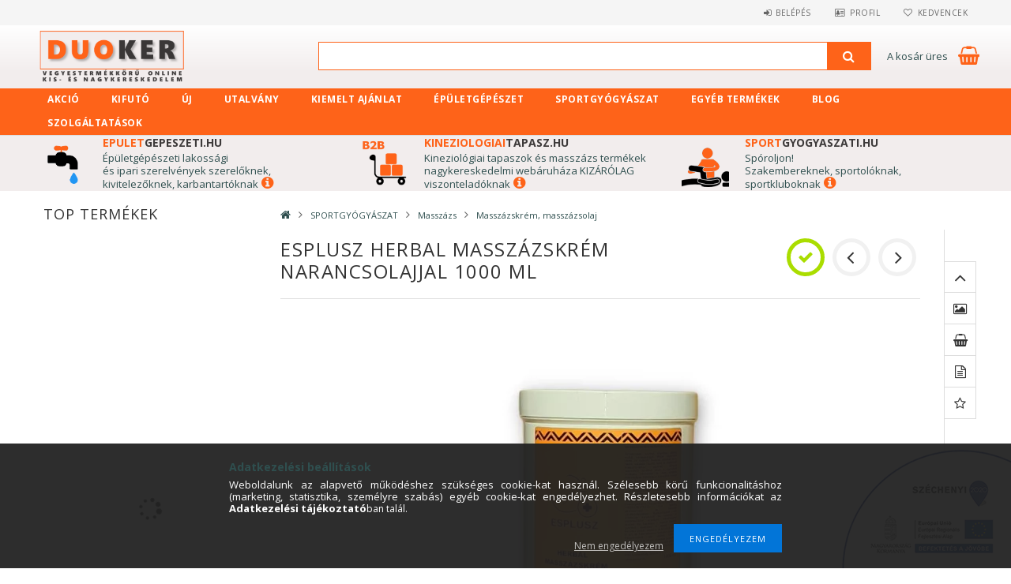

--- FILE ---
content_type: text/html; charset=UTF-8
request_url: https://duoker.hu/esplusz-herbal-masszazskrem-narancsolajjal-1000-ml-alap-masszirozo-krem-bazis-masszirozo-krem-novenyi-alapu-bazis-masszazskrem
body_size: 33835
content:
<!DOCTYPE html>
<html lang="hu">
<head>
<meta content="width=device-width, initial-scale=1.0" name="viewport" />
<link href="//fonts.googleapis.com/css?family=Open+Sans:300,400,600,700" rel="stylesheet" type="text/css" />
<meta charset="utf-8">
<meta name="description" content="ESPLUSZ Herbal Masszázskrém Narancsolajjal 1000 ml">
<meta name="robots" content="index, follow">
<meta http-equiv="X-UA-Compatible" content="IE=Edge">
<meta property="og:site_name" content="duoker.hu" />
<meta property="og:title" content="ESPLUSZ Herbal Masszázskrém Narancsolajjal 1000 ml">
<meta property="og:description" content="ESPLUSZ Herbal Masszázskrém Narancsolajjal 1000 ml">
<meta property="og:type" content="product">
<meta property="og:url" content="https://duoker.hu/esplusz-herbal-masszazskrem-narancsolajjal-1000-ml-alap-masszirozo-krem-bazis-masszirozo-krem-novenyi-alapu-bazis-masszazskrem">
<meta property="og:image" content="https://duoker.hu/img/8255/SGY-011-SPL/esplusz-herbal-masszazskrem-narancsolajjal-1000-ml.jpg">
<meta name="facebook-domain-verification" content="uppcwo3n0hr4dfzna5q2r0cewx90z4">
<meta name="google-site-verification" content="vFkLwI-O4o79IwBSL85LYNBiLvMl9sy3GEvWTEOTmiI">
<meta property="fb:admins" content="61572934657599">
<meta name="mobile-web-app-capable" content="yes">
<meta name="apple-mobile-web-app-capable" content="yes">
<meta name="MobileOptimized" content="320">
<meta name="HandheldFriendly" content="true">

<title>ESPLUSZ Herbal Masszázskrém Narancsolajjal 1000 ml</title>


<script>
var service_type="shop";
var shop_url_main="https://duoker.hu";
var actual_lang="hu";
var money_len="0";
var money_thousend=" ";
var money_dec=",";
var shop_id=8255;
var unas_design_url="https:"+"/"+"/"+"duoker.hu"+"/"+"!common_design"+"/"+"custom"+"/"+"duoker.unas.hu"+"/";
var unas_design_code='0';
var unas_base_design_code='1500';
var unas_design_ver=3;
var unas_design_subver=0;
var unas_shop_url='https://duoker.hu';
var responsive="yes";
var config_plus=new Array();
config_plus['cart_redirect']=2;
config_plus['money_type']='Ft';
config_plus['money_type_display']='Ft';
var lang_text=new Array();

var UNAS = UNAS || {};
UNAS.shop={"base_url":'https://duoker.hu',"domain":'duoker.hu',"username":'duoker.unas.hu',"id":8255,"lang":'hu',"currency_type":'Ft',"currency_code":'HUF',"currency_rate":'1',"currency_length":0,"base_currency_length":0,"canonical_url":'https://duoker.hu/esplusz-herbal-masszazskrem-narancsolajjal-1000-ml-alap-masszirozo-krem-bazis-masszirozo-krem-novenyi-alapu-bazis-masszazskrem'};
UNAS.design={"code":'0',"page":'artdet'};
UNAS.api_auth="b146a9b0f40ed7ca92bb5f44a735da7f";
UNAS.customer={"email":'',"id":0,"group_id":0,"without_registration":0};
UNAS.shop["category_id"]="548338";
UNAS.shop["sku"]="SGY-011-SPL";
UNAS.shop["product_id"]="101041259";
UNAS.shop["only_private_customer_can_purchase"] = false;
 

UNAS.text = {
    "button_overlay_close": `Bezár`,
    "popup_window": `Felugró ablak`,
    "list": `lista`,
    "updating_in_progress": `frissítés folyamatban`,
    "updated": `frissítve`,
    "is_opened": `megnyitva`,
    "is_closed": `bezárva`,
    "deleted": `törölve`,
    "consent_granted": `hozzájárulás megadva`,
    "consent_rejected": `hozzájárulás elutasítva`,
    "field_is_incorrect": `mező hibás`,
    "error_title": `Hiba!`,
    "product_variants": `termék változatok`,
    "product_added_to_cart": `A termék a kosárba került`,
    "product_added_to_cart_with_qty_problem": `A termékből csak [qty_added_to_cart] [qty_unit] került kosárba`,
    "product_removed_from_cart": `A termék törölve a kosárból`,
    "reg_title_name": `Név`,
    "reg_title_company_name": `Cégnév`,
    "number_of_items_in_cart": `Kosárban lévő tételek száma`,
    "cart_is_empty": `A kosár üres`,
    "cart_updated": `A kosár frissült`
};


UNAS.text["delete_from_compare"]= `Törlés összehasonlításból`;
UNAS.text["comparison"]= `Összehasonlítás`;

UNAS.text["delete_from_favourites"]= `Törlés a kedvencek közül`;
UNAS.text["add_to_favourites"]= `Kedvencekhez`;






window.lazySizesConfig=window.lazySizesConfig || {};
window.lazySizesConfig.loadMode=1;
window.lazySizesConfig.loadHidden=false;

window.dataLayer = window.dataLayer || [];
function gtag(){dataLayer.push(arguments)};
gtag('js', new Date());
</script>

<script src="https://duoker.hu/!common_packages/jquery/jquery-3.2.1.js?mod_time=1759314984"></script>
<script src="https://duoker.hu/!common_packages/jquery/plugins/migrate/migrate.js?mod_time=1759314984"></script>
<script src="https://duoker.hu/!common_packages/jquery/plugins/tippy/popper-2.4.4.min.js?mod_time=1759314984"></script>
<script src="https://duoker.hu/!common_packages/jquery/plugins/tippy/tippy-bundle.umd.min.js?mod_time=1759314984"></script>
<script src="https://duoker.hu/!common_packages/jquery/plugins/cookie/cookie.js?mod_time=1759314984"></script>
<script src="https://duoker.hu/!common_packages/jquery/plugins/tools/tools-1.2.7.js?mod_time=1759314984"></script>
<script src="https://duoker.hu/!common_packages/jquery/plugins/lazysizes/lazysizes.min.js?mod_time=1759314984"></script>
<script src="https://duoker.hu/!common_packages/jquery/own/shop_common/exploded/common.js?mod_time=1764831093"></script>
<script src="https://duoker.hu/!common_packages/jquery/own/shop_common/exploded/common_overlay.js?mod_time=1759314984"></script>
<script src="https://duoker.hu/!common_packages/jquery/own/shop_common/exploded/common_shop_popup.js?mod_time=1759314984"></script>
<script src="https://duoker.hu/!common_packages/jquery/own/shop_common/exploded/common_start_checkout.js?mod_time=1759314984"></script>
<script src="https://duoker.hu/!common_packages/jquery/own/shop_common/exploded/design_1500.js?mod_time=1759314984"></script>
<script src="https://duoker.hu/!common_packages/jquery/own/shop_common/exploded/function_change_address_on_order_methods.js?mod_time=1759314984"></script>
<script src="https://duoker.hu/!common_packages/jquery/own/shop_common/exploded/function_check_password.js?mod_time=1759314984"></script>
<script src="https://duoker.hu/!common_packages/jquery/own/shop_common/exploded/function_check_zip.js?mod_time=1767692285"></script>
<script src="https://duoker.hu/!common_packages/jquery/own/shop_common/exploded/function_compare.js?mod_time=1759314984"></script>
<script src="https://duoker.hu/!common_packages/jquery/own/shop_common/exploded/function_customer_addresses.js?mod_time=1759314984"></script>
<script src="https://duoker.hu/!common_packages/jquery/own/shop_common/exploded/function_delivery_point_select.js?mod_time=1759314984"></script>
<script src="https://duoker.hu/!common_packages/jquery/own/shop_common/exploded/function_favourites.js?mod_time=1759314984"></script>
<script src="https://duoker.hu/!common_packages/jquery/own/shop_common/exploded/function_infinite_scroll.js?mod_time=1759314984"></script>
<script src="https://duoker.hu/!common_packages/jquery/own/shop_common/exploded/function_language_and_currency_change.js?mod_time=1759314984"></script>
<script src="https://duoker.hu/!common_packages/jquery/own/shop_common/exploded/function_param_filter.js?mod_time=1764233415"></script>
<script src="https://duoker.hu/!common_packages/jquery/own/shop_common/exploded/function_postsale.js?mod_time=1759314984"></script>
<script src="https://duoker.hu/!common_packages/jquery/own/shop_common/exploded/function_product_print.js?mod_time=1759314984"></script>
<script src="https://duoker.hu/!common_packages/jquery/own/shop_common/exploded/function_product_subscription.js?mod_time=1759314984"></script>
<script src="https://duoker.hu/!common_packages/jquery/own/shop_common/exploded/function_recommend.js?mod_time=1759314984"></script>
<script src="https://duoker.hu/!common_packages/jquery/own/shop_common/exploded/function_saved_cards.js?mod_time=1759314984"></script>
<script src="https://duoker.hu/!common_packages/jquery/own/shop_common/exploded/function_saved_filter_delete.js?mod_time=1759314984"></script>
<script src="https://duoker.hu/!common_packages/jquery/own/shop_common/exploded/function_search_smart_placeholder.js?mod_time=1759314984"></script>
<script src="https://duoker.hu/!common_packages/jquery/own/shop_common/exploded/function_vote.js?mod_time=1759314984"></script>
<script src="https://duoker.hu/!common_packages/jquery/own/shop_common/exploded/page_cart.js?mod_time=1767791927"></script>
<script src="https://duoker.hu/!common_packages/jquery/own/shop_common/exploded/page_customer_addresses.js?mod_time=1768291153"></script>
<script src="https://duoker.hu/!common_packages/jquery/own/shop_common/exploded/page_order_checkout.js?mod_time=1759314984"></script>
<script src="https://duoker.hu/!common_packages/jquery/own/shop_common/exploded/page_order_details.js?mod_time=1759314984"></script>
<script src="https://duoker.hu/!common_packages/jquery/own/shop_common/exploded/page_order_methods.js?mod_time=1760086915"></script>
<script src="https://duoker.hu/!common_packages/jquery/own/shop_common/exploded/page_order_return.js?mod_time=1759314984"></script>
<script src="https://duoker.hu/!common_packages/jquery/own/shop_common/exploded/page_order_send.js?mod_time=1759314984"></script>
<script src="https://duoker.hu/!common_packages/jquery/own/shop_common/exploded/page_order_subscriptions.js?mod_time=1759314984"></script>
<script src="https://duoker.hu/!common_packages/jquery/own/shop_common/exploded/page_order_verification.js?mod_time=1759314984"></script>
<script src="https://duoker.hu/!common_packages/jquery/own/shop_common/exploded/page_product_details.js?mod_time=1759314984"></script>
<script src="https://duoker.hu/!common_packages/jquery/own/shop_common/exploded/page_product_list.js?mod_time=1759314984"></script>
<script src="https://duoker.hu/!common_packages/jquery/own/shop_common/exploded/page_product_reviews.js?mod_time=1759314984"></script>
<script src="https://duoker.hu/!common_packages/jquery/own/shop_common/exploded/page_reg.js?mod_time=1759314984"></script>
<script src="https://duoker.hu/!common_packages/jquery/plugins/hoverintent/hoverintent.js?mod_time=1759314984"></script>
<script src="https://duoker.hu/!common_packages/jquery/own/shop_tooltip/shop_tooltip.js?mod_time=1759314984"></script>
<script src="https://duoker.hu/!common_packages/jquery/plugins/responsive_menu/responsive_menu-unas.js?mod_time=1759314984"></script>
<script src="https://duoker.hu/!common_packages/jquery/plugins/slick/slick.js?mod_time=1759314984"></script>
<script src="https://duoker.hu/!common_packages/jquery/plugins/perfectscrollbar/perfect-scrollbar.jquery.js?mod_time=1759314984"></script>
<script src="https://duoker.hu/!common_packages/jquery/plugins/photoswipe/photoswipe.min.js?mod_time=1759314984"></script>
<script src="https://duoker.hu/!common_packages/jquery/plugins/photoswipe/photoswipe-ui-default.min.js?mod_time=1759314984"></script>

<link href="https://duoker.hu/!common_design/base/001500/css/common.css?mod_time=1763385135" rel="stylesheet" type="text/css">
<link href="https://duoker.hu/!common_design/custom/duoker.unas.hu/css/page_artdet_2.css?mod_time=1736929740" rel="stylesheet" type="text/css">
<link href="https://duoker.hu/!common_design/custom/duoker.unas.hu/css/custom.css?mod_time=1736929740" rel="stylesheet" type="text/css">
<link href="https://duoker.hu/!common_design/custom/duoker.unas.hu/element/own.css?mod_time=1715845318" rel="stylesheet" type="text/css">

<link href="https://duoker.hu/esplusz-herbal-masszazskrem-narancsolajjal-1000-ml-alap-masszirozo-krem-bazis-masszirozo-krem-novenyi-alapu-bazis-masszazskrem" rel="canonical">
<link href="https://duoker.hu/shop_ordered/8255/design_pic/favicon.ico" rel="shortcut icon">
<script>
        var google_consent=1;
    
        gtag('consent', 'default', {
           'ad_storage': 'denied',
           'ad_user_data': 'denied',
           'ad_personalization': 'denied',
           'analytics_storage': 'denied',
           'functionality_storage': 'denied',
           'personalization_storage': 'denied',
           'security_storage': 'granted'
        });

    
        gtag('consent', 'update', {
           'ad_storage': 'denied',
           'ad_user_data': 'denied',
           'ad_personalization': 'denied',
           'analytics_storage': 'denied',
           'functionality_storage': 'denied',
           'personalization_storage': 'denied',
           'security_storage': 'granted'
        });

        </script>
    <script async src="https://www.googletagmanager.com/gtag/js?id=UA-38503639-1"></script>    <script>
    gtag('config', 'UA-38503639-1');

          gtag('config', 'G-291702471');
                </script>
        <script>
    var google_analytics=1;

                gtag('event', 'view_item', {
              "currency": "HUF",
              "value": '3399',
              "items": [
                  {
                      "item_id": "SGY-011-SPL",
                      "item_name": "ESPLUSZ Herbal Masszázskrém Narancsolajjal 1000 ml",
                      "item_category": "SPORTGYÓGYÁSZAT/Masszázs/Masszázskrém, masszázsolaj",
                      "price": '3399'
                  }
              ],
              'non_interaction': true
            });
               </script>
           <script>
        gtag('config', 'AW-986143850');
                </script>
                <script>
                       gtag('config', 'AW-385222633');
                </script>
            <script>
        var google_ads=1;

                gtag('event','remarketing', {
            'ecomm_pagetype': 'product',
            'ecomm_prodid': ["SGY-011-SPL"],
            'ecomm_totalvalue': 3399        });
            </script>
    
    <script>
    var facebook_pixel=1;
    /* <![CDATA[ */
        !function(f,b,e,v,n,t,s){if(f.fbq)return;n=f.fbq=function(){n.callMethod?
            n.callMethod.apply(n,arguments):n.queue.push(arguments)};if(!f._fbq)f._fbq=n;
            n.push=n;n.loaded=!0;n.version='2.0';n.queue=[];t=b.createElement(e);t.async=!0;
            t.src=v;s=b.getElementsByTagName(e)[0];s.parentNode.insertBefore(t,s)}(window,
                document,'script','//connect.facebook.net/en_US/fbevents.js');

        fbq('init', '619961544074653');
                fbq('track', 'PageView', {}, {eventID:'PageView.aW-DKYGaR86dgX2zM0Qt9gAAB-U'});
        
        fbq('track', 'ViewContent', {
            content_name: 'ESPLUSZ Herbal Masszázskrém Narancsolajjal 1000 ml',
            content_category: 'SPORTGYÓGYÁSZAT > Masszázs > Masszázskrém, masszázsolaj',
            content_ids: ['SGY-011-SPL'],
            contents: [{'id': 'SGY-011-SPL', 'quantity': '1'}],
            content_type: 'product',
            value: 3399.0026,
            currency: 'HUF'
        }, {eventID:'ViewContent.aW-DKYGaR86dgX2zM0Qt9gAAB-U'});

        
        $(document).ready(function() {
            $(document).on("addToCart", function(event, product_array){
                facebook_event('AddToCart',{
					content_name: product_array.name,
					content_category: product_array.category,
					content_ids: [product_array.sku],
					contents: [{'id': product_array.sku, 'quantity': product_array.qty}],
					content_type: 'product',
					value: product_array.price,
					currency: 'HUF'
				}, {eventID:'AddToCart.' + product_array.event_id});
            });

            $(document).on("addToFavourites", function(event, product_array){
                facebook_event('AddToWishlist', {
                    content_ids: [product_array.sku],
                    content_type: 'product'
                }, {eventID:'AddToFavourites.' + product_array.event_id});
            });
        });

    /* ]]> */
    </script>



</head>

<body class='design_ver3' id="ud_shop_artdet">
    <div id="fb-root"></div>
    <script>
        window.fbAsyncInit = function() {
            FB.init({
                xfbml            : true,
                version          : 'v22.0'
            });
        };
    </script>
    <script async defer crossorigin="anonymous" src="https://connect.facebook.net/hu_HU/sdk.js"></script>
    <div id="image_to_cart" style="display:none; position:absolute; z-index:100000;"></div>
<div class="overlay_common overlay_warning" id="overlay_cart_add"></div>
<script>$(document).ready(function(){ overlay_init("cart_add",{"onBeforeLoad":false}); });</script>
<div class="overlay_common overlay_ok" id="overlay_cart_add_ok"></div>
<script>$(document).ready(function(){ overlay_init("cart_add_ok",[]); });</script>
<div id="overlay_login_outer"></div>	
	<script>
	$(document).ready(function(){
	    var login_redir_init="";

		$("#overlay_login_outer").overlay({
			onBeforeLoad: function() {
                var login_redir_temp=login_redir_init;
                if (login_redir_act!="") {
                    login_redir_temp=login_redir_act;
                    login_redir_act="";
                }

				                    var temp_href="https://duoker.hu/shop_login.php";
                    if (login_redir_temp!="") temp_href=temp_href+"?login_redir="+encodeURIComponent(login_redir_temp);
					location.href=temp_href;
								},
			top: 50,
						closeOnClick: (config_plus['overlay_close_on_click_forced'] === 1),
			onClose: function(event, overlayIndex) {
				$("#login_redir").val("");
			},
			load: false
		});
		
			});
	function overlay_login() {
		$(document).ready(function(){
			$("#overlay_login_outer").overlay().load();
		});
	}
	function overlay_login_remind() {
        if (unas_design_ver >= 5) {
            $("#overlay_remind").overlay().load();
        } else {
            $(document).ready(function () {
                $("#overlay_login_outer").overlay().close();
                setTimeout('$("#overlay_remind").overlay().load();', 250);
            });
        }
	}

    var login_redir_act="";
    function overlay_login_redir(redir) {
        login_redir_act=redir;
        $("#overlay_login_outer").overlay().load();
    }
	</script>  
	<div class="overlay_common overlay_info" id="overlay_remind"></div>
<script>$(document).ready(function(){ overlay_init("remind",[]); });</script>

	<script>
    	function overlay_login_error_remind() {
		$(document).ready(function(){
			load_login=0;
			$("#overlay_error").overlay().close();
			setTimeout('$("#overlay_remind").overlay().load();', 250);	
		});
	}
	</script>  
	<div class="overlay_common overlay_info" id="overlay_newsletter"></div>
<script>$(document).ready(function(){ overlay_init("newsletter",[]); });</script>

<script>
function overlay_newsletter() {
    $(document).ready(function(){
        $("#overlay_newsletter").overlay().load();
    });
}
</script>
<div class="overlay_common overlay_info" id="overlay_product_subscription"></div>
<script>$(document).ready(function(){ overlay_init("product_subscription",[]); });</script>
<div class="overlay_common overlay_error" id="overlay_script"></div>
<script>$(document).ready(function(){ overlay_init("script",[]); });</script>
    <script>
    $(document).ready(function() {
        $.ajax({
            type: "GET",
            url: "https://duoker.hu/shop_ajax/ajax_stat.php",
            data: {master_shop_id:"8255",get_ajax:"1"}
        });
    });
    </script>
    





<div id="responsive_cat_menu"><div id="responsive_cat_menu_content"><script>var responsive_menu='$(\'#responsive_cat_menu ul\').responsive_menu({ajax_type: "GET",ajax_param_str: "cat_key|aktcat",ajax_url: "https://duoker.hu/shop_ajax/ajax_box_cat.php",ajax_data: "master_shop_id=8255&lang_master=hu&get_ajax=1&type=responsive_call&box_var_name=shop_cat&box_var_already=no&box_var_responsive=yes&box_var_section=content&box_var_highlight=yes&box_var_type=normal&box_var_multilevel_id=responsive_cat_menu",menu_id: "responsive_cat_menu"});'; </script><div class="responsive_menu"><div class="responsive_menu_nav"><div class="responsive_menu_navtop"><div class="responsive_menu_back "></div><div class="responsive_menu_title ">&nbsp;</div><div class="responsive_menu_close "></div></div><div class="responsive_menu_navbottom"></div></div><div class="responsive_menu_content"><ul style="display:none;"><li><a href="https://duoker.hu/akcio" class="text_small">Akció</a></li><li><a href="https://duoker.hu/kifuto" class="text_small">Kifutó</a></li><li><a href="https://duoker.hu/ujdonsag" class="text_small">Új</a></li><li><span class="ajax_param">811795|548338</span><a href="https://duoker.hu/utalvany" class="text_small resp_clickable" onclick="return false;">UTALVÁNY</a></li><li><div class="next_level_arrow"></div><span class="ajax_param">913202|548338</span><a href="https://duoker.hu/kiemelt-ajanlataink" class="text_small has_child resp_clickable" onclick="return false;">KIEMELT AJÁNLAT</a></li><li><div class="next_level_arrow"></div><span class="ajax_param">719891|548338</span><a href="https://duoker.hu/epuletgepeszeti-anyagok" class="text_small has_child resp_clickable" onclick="return false;">ÉPÜLETGÉPÉSZET</a></li><li class="active_menu"><div class="next_level_arrow"></div><span class="ajax_param">161268|548338</span><a href="https://duoker.hu/SPORTGYOGYASZAT" class="text_small has_child resp_clickable" onclick="return false;">SPORTGYÓGYÁSZAT</a></li><li><div class="next_level_arrow"></div><span class="ajax_param">930042|548338</span><a href="https://duoker.hu/EGYEB-TERMEKEK" class="text_small has_child resp_clickable" onclick="return false;">EGYÉB TERMÉKEK</a></li><li><span class="ajax_param">604773|548338</span><a href="https://duoker.hu/blog" class="text_small resp_clickable" onclick="return false;">Blog</a></li><li class="responsive_menu_item_page"><span class="ajax_param">9999999663693|0</span><a href="https://duoker.hu/szolgaltatasok" class="text_small responsive_menu_page resp_clickable" onclick="return false;" target="_top">SZOLGÁLTATÁSOK</a></li></ul></div></div></div></div>
<div id="filter_mobile">
	<div class="filter_mobile_head">
	    <div class="filter_mobile_title"></div>
    	<div id="filter_mobile_close"></div>
    	<div class="clear_fix"></div>
    </div>
    <div class="filter_mobile_content"></div>
</div>

<div id="container">
	

    <div id="header">
    	<div id="header_top">
        	<div id="header_top_wrap" class="row">
                <div id="money_lang" class="col-sm-4">                  
                    <div id="lang"></div>
                    <div id="money"></div>
                    <div class="clear_fix"></div>
                </div>
                <div class="col-sm-2"></div>
                <div id="header_menu" class="col-sm-6">
                	<ul class="list-inline">
	                    <li class="list-inline-item login">
    
        
            
                <script>
                    function overlay_login() {
                        $(document).ready(function(){
                            $("#overlay_login_outer").overlay().load();
                        });
                    }
                </script>
                <a href="javascript:overlay_login();" class="menu_login">Belépés</a>
            

            
        

        

        

        

    
</li>
        	            <li class="list-inline-item profil"><a href="https://duoker.hu/shop_order_track.php">Profil</a></li>
                        <li class="list-inline-item fav"><a href="https://duoker.hu/shop_order_track.php?tab=favourites">Kedvencek</a></li>
                        <li class="list-inline-item saved_filters"></li>
                        <li class="list-inline-item compare"></li>
                    </ul>
                </div>
                <div class="clear_fix"></div>
        	</div>
        </div>
        
    	<div id="header_content">
        	<div id="header_content_wrap">
                <div id="logo">



    

    
        <div id="header_logo_img" class="js-element header_logo_img-container" data-element-name="header_logo">
            
                
                    <div class="header_logo_img-wrap header_logo_img-wrap-1">
                        <div class="header_logo_1_img-wrapper">
                            <a href="https://duoker.hu/">
                            <picture>
                                
                                <source media="(max-width: 479.8px)" srcset="https://duoker.hu/!common_design/custom/duoker.unas.hu/element/layout_hu_header_logo-300x100_1_default.png?time=1600613323">
                                <source media="(max-width: 767.8px)" srcset="https://duoker.hu/!common_design/custom/duoker.unas.hu/element/layout_hu_header_logo-300x100_1_default.png?time=1600613323">
                                <source media="(max-width: 1023.8px)" srcset="https://duoker.hu/!common_design/custom/duoker.unas.hu/element/layout_hu_header_logo-300x100_1_default.png?time=1600613323">
                                <img width="300" height="100"
                                     src="https://duoker.hu/!common_design/custom/duoker.unas.hu/element/layout_hu_header_logo-300x100_1_default.png?time=1600613323" alt="duoker.hu"
                                     
                                >
                            </picture>
                            </a>
                        </div>
                    </div>
                
                
            
        </div>
    

</div>
                <div id="header_banner"></div>
                <div id="header_content_right">
	                <div id="search"><div id="box_search_content" class="box_content browser-is-chrome">
    <form name="form_include_search" id="form_include_search" action="https://duoker.hu/shop_search.php" method="get">
        <div class="box_search_field">
            <input data-stay-visible-breakpoint="1000" name="search" id="box_search_input" type="text" pattern=".{3,100}"
                   maxlength="100" class="text_small ac_input js-search-input" title="Hosszabb kereső kifejezést írjon be!"
                   placeholder="Mit keres?" autocomplete="off"
                   required
            >
        </div>
        <button class="box_search_button fa fa-search" type="submit" title="Keresés"></button>
    </form>
</div>
<script>
/* CHECK SEARCH INPUT CONTENT  */
function checkForInput(element) {
    let thisEl = $(element);
    let tmpval = thisEl.val();
    thisEl.toggleClass('not-empty', tmpval.length >= 1);
    thisEl.toggleClass('search-enable', tmpval.length >= 3);
}
/* CHECK SEARCH INPUT CONTENT  */
$('#box_search_input').on('blur change keyup', function() {
    checkForInput(this);
});
</script>
<script>
    $(document).ready(function(){
        $(document).on('smartSearchInputLoseFocus', function(){
            if ($('.js-search-smart-autocomplete').length>0) {
                setTimeout(function () {
                    let height = $(window).height() - ($('.js-search-smart-autocomplete').offset().top - $(window).scrollTop()) - 20;
                    $('.search-smart-autocomplete').css('max-height', height + 'px');
                }, 300);
            }
        });
    });
</script></div>
                    <div id="cart"><div id='box_cart_content' class='box_content'>




<div id="box_cart_content_full">
    <div class='box_cart_item'>
        <a href="https://duoker.hu/shop_cart.php">
    
                
    
                
                    <span class='box_cart_empty'>A kosár üres</span>
                    
                
    
        </a>
    </div>
    
    	
    
</div>


<div class="box_cart_itemlist">
    
    <div class="box_cart_itemlist_list">
        
    </div>
    
    
    <div class="box_cart_sum_row">
        
            <div class='box_cart_price_label'>Összesen:</div>
        
        
            <div class='box_cart_price'><span class='text_color_fault'>0 Ft</span></div>
        
        <div class='clear_fix'></div>
	</div>

    
    <div class='box_cart_button'><input name="Button" type="button" value="Megrendelés" onclick="location.href='https://duoker.hu/shop_cart.php'"></div>
    
    
</div>



</div>


    <script>
        $("#box_cart_content_full").click(function() {
            document.location.href="https://duoker.hu/shop_cart.php";
        });
		$(document).ready (function() {
			$('#cart').hoverIntent({
                over: function () {
                    $(this).find('.box_cart_itemlist').stop(true).slideDown(400, function () {
                        $('.box_cart_itemlist_list').perfectScrollbar();
                    });
                },
                out: function () {
                    $(this).find('.box_cart_itemlist').slideUp(400);
                },
                interval: 100,
                sensitivity: 6,
                timeout: 1000
            });
		});
    </script>
</div>
                </div>
                <div class="clear_fix"></div>
        	</div>
        </div>	
        
        <div id="header_bottom">
        	<div id="header_bottom_wrap">
               	<ul id="mainmenu">
                	
<li class="catmenu_spec" data-id="akcio">
    <a href="https://duoker.hu/akcio">Akció</a>

    
</li>

<li class="catmenu_spec" data-id="stat1">
    <a href="https://duoker.hu/kifuto">Kifutó</a>

    
</li>

<li class="catmenu_spec" data-id="stat3">
    <a href="https://duoker.hu/ujdonsag">Új</a>

    
</li>

<li data-id="811795">
    <a href="https://duoker.hu/utalvany">UTALVÁNY</a>

    
</li>

<li data-id="913202">
    <a href="https://duoker.hu/kiemelt-ajanlataink">KIEMELT AJÁNLAT</a>

    
	<div class="catmenu_lvl2_outer">
        <ul class="catmenu_lvl2 ">
        	
	
	<li data-id="744948">
    	<a href="https://duoker.hu/markaink">Főbb Márkáink</a>
		


<ul class="catmenu_lvl3"> 
	
	<li data-id="871934">
    	<a href="https://duoker.hu/acutop">ACUTOP</a>
	</li>
	
	<li data-id="683093">
    	<a href="https://duoker.hu/asiamed">ASIAMED</a>
	</li>
	
	<li data-id="722576">
    	<a href="https://duoker.hu/esplusz">ESPLUSZ</a>
	</li>
	
	<li data-id="641531">
    	<a href="https://duoker.hu/refit">REFIT</a>
	</li>
	
	<li data-id="291098">
    	<a href="https://duoker.hu/STEAMY">STEAMY</a>
	</li>
	
    

</ul>

	</li>
	
	<li data-id="475375">
    	<a href="https://duoker.hu/Gepeszet-egyeb-kiemelt-termekei">Épületgépészeti kiemelt termékek</a>
		


<ul class="catmenu_lvl3"> 
	
	<li data-id="624961">
    	<a href="https://duoker.hu/bojler">Bojler</a>
	</li>
	
	<li data-id="474546">
    	<a href="https://duoker.hu/gazora">Gázóra szekrény</a>
	</li>
	
	<li data-id="790422">
    	<a href="https://duoker.hu/hoszivattyu">Hőszivattyú</a>
	</li>
	
	<li data-id="614748">
    	<a href="https://duoker.hu/kulteri-folyoka">Kültéri folyóka</a>
	</li>
	
	<li data-id="535717">
    	<a href="https://duoker.hu/regeneralo-so-vizlagyitohoz">Regeneráló só vízlágyítóhoz</a>
	</li>
	
    
    <li class="catmenu_more"><a href="https://duoker.hu/Gepeszet-egyeb-kiemelt-termekei">Több</a></li>
    

</ul>

	</li>
	
	<li data-id="884774">
    	<a href="https://duoker.hu/Sportgyogyaszati-kiemelt-termekei">Sportgyógyászati kiemelt termékek</a>
		


<ul class="catmenu_lvl3"> 
	
	<li data-id="140329">
    	<a href="https://duoker.hu/kineziologiai-szalagok">Kineziológiai Tapasz, Kinesiology Tape</a>
	</li>
	
	<li data-id="118788">
    	<a href="https://duoker.hu/Nem-elasztikus-tapek-es-kiegeszitoik">Nem elasztikus tapek és kiegészítőik</a>
	</li>
	
	<li data-id="430389">
    	<a href="https://duoker.hu/masszazskrem-masszazsolaj">Masszázskrémek és masszázsolajok</a>
	</li>
	
	<li data-id="439695">
    	<a href="https://duoker.hu/gyogyhatasu-krem">Sportkrémek és gyógyhatású krémek</a>
	</li>
	
    

</ul>

	</li>
	
	<li data-id="574804">
    	<a href="https://duoker.hu/Egyeb-kiemelt-termekek">Egyéb kiemelt termékek</a>
		


<ul class="catmenu_lvl3"> 
	
	<li data-id="446677">
    	<a href="https://duoker.hu/hutotaska">Hűtőtáska</a>
	</li>
	
	<li data-id="548347">
    	<a href="https://duoker.hu/laktatmero">Laktátmérő</a>
	</li>
	
	<li data-id="837389">
    	<a href="https://duoker.hu/izuletvedo-keszitmeny">Zöldkagyló kapszula és csontpor</a>
	</li>
	
    

</ul>

	</li>
	

        </ul>
        
	</div>
    
</li>

<li data-id="719891">
    <a href="https://duoker.hu/epuletgepeszeti-anyagok">ÉPÜLETGÉPÉSZET</a>

    
	<div class="catmenu_lvl2_outer">
        <ul class="catmenu_lvl2 ">
        	
	
	<li data-id="158144">
    	<a href="https://duoker.hu/asvanyi-es-uvegszalas-szigeteloanyag">Ásványi és üvegszálas szigetelőanyag</a>
		


<ul class="catmenu_lvl3"> 
	
	<li data-id="330525">
    	<a href="https://duoker.hu/csohej-szigeteles">Csőhéj szigetelés</a>
	</li>
	
	<li data-id="474035">
    	<a href="https://duoker.hu/padozat-szigeteles">Padozat szigetelés</a>
	</li>
	
    

</ul>

	</li>
	
	<li data-id="314096">
    	<a href="https://duoker.hu/barkacsolas_kerti-munka_csinald-magad_diy">Barkácsolás, Csináld Magad, DIY</a>
		


<ul class="catmenu_lvl3"> 
	
	<li data-id="923203">
    	<a href="https://duoker.hu/Arnyekolo-halo-keritestakaro">Árnyékoló háló, kerítéstakaró</a>
	</li>
	
	<li data-id="655523">
    	<a href="https://duoker.hu/Biztonsagtechnika">Biztonságtechnika</a>
	</li>
	
	<li data-id="270328">
    	<a href="https://duoker.hu/fultok">Fültok</a>
	</li>
	
	<li data-id="642975">
    	<a href="https://duoker.hu/haztartasi-gepek-kiegeszitoi">Háztartási gépek kiegészítői</a>
	</li>
	
	<li data-id="596291">
    	<a href="https://duoker.hu/haztartasi-es-vegyi-termekek">Háztartási- és vegyi termékek</a>
	</li>
	
    
    <li class="catmenu_more"><a href="https://duoker.hu/barkacsolas_kerti-munka_csinald-magad_diy">Több</a></li>
    

</ul>

	</li>
	
	<li data-id="121917">
    	<a href="https://duoker.hu/butor-lakberendezes">Bútor, lakberendezés </a>
		


<ul class="catmenu_lvl3"> 
	
	<li data-id="743105">
    	<a href="https://duoker.hu/furdoszoba-butor">Fürdőszoba bútor</a>
	</li>
	
	<li data-id="661105">
    	<a href="https://duoker.hu/torolkozotarto">Törölközőtartó</a>
	</li>
	
    

</ul>

	</li>
	
	<li data-id="125919">
    	<a href="https://duoker.hu/csovek-idomok">Csövek, idomok</a>
		


<ul class="catmenu_lvl3"> 
	
	<li data-id="963523">
    	<a href="https://duoker.hu/Acelcsovek-es-idomok">Acélcsövek és idomok</a>
	</li>
	
	<li data-id="399179">
    	<a href="https://duoker.hu/Flexibilis-bekotocsovek">Flexibilis bekötőcsövek</a>
	</li>
	
	<li data-id="562081">
    	<a href="https://duoker.hu/KG-csorendszer">KG csőrendszer</a>
	</li>
	
	<li data-id="174773">
    	<a href="https://duoker.hu/KPE-csorendszer">KPE csőrendszer</a>
	</li>
	
	<li data-id="988983">
    	<a href="https://duoker.hu/Legcsatorna-cso">Légcsatorna cső</a>
	</li>
	
    
    <li class="catmenu_more"><a href="https://duoker.hu/csovek-idomok">Több</a></li>
    

</ul>

	</li>
	
	<li data-id="518285">
    	<a href="https://duoker.hu/furdoszoba-wc">Fürdőszoba, WC</a>
		


<ul class="catmenu_lvl3"> 
	
	<li data-id="611400">
    	<a href="https://duoker.hu/bide">Bidé</a>
	</li>
	
	<li data-id="689210">
    	<a href="https://duoker.hu/fali-kapaszkodo">Fali kapaszkodó</a>
	</li>
	
	<li data-id="669384">
    	<a href="https://duoker.hu/furdoszobai-akaszto">Fürdőszobai akasztó</a>
	</li>
	
	<li data-id="159344">
    	<a href="https://duoker.hu/furdoszoba-butor">Fürdőszoba bútor</a>
	</li>
	
	<li data-id="509247">
    	<a href="https://duoker.hu/kad">Kád</a>
	</li>
	
    
    <li class="catmenu_more"><a href="https://duoker.hu/furdoszoba-wc">Több</a></li>
    

</ul>

	</li>
	
	<li data-id="693388">
    	<a href="https://duoker.hu/futes-szerelveny">Fűtés szerelvény</a>
		


<ul class="catmenu_lvl3"> 
	
	<li data-id="169598">
    	<a href="https://duoker.hu/futesi-szelepek">Fűtési szelepek</a>
	</li>
	
	<li data-id="291494">
    	<a href="https://duoker.hu/fustcso">Füstcső</a>
	</li>
	
	<li data-id="129987">
    	<a href="https://duoker.hu/futokabel">Fűtőkábel</a>
	</li>
	
	<li data-id="309671">
    	<a href="https://duoker.hu/Futoszonyeg">Fűtőszőnyeg</a>
	</li>
	
	<li data-id="580781">
    	<a href="https://duoker.hu/Gazora-szekreny">Gázóra szekrény</a>
	</li>
	
    
    <li class="catmenu_more"><a href="https://duoker.hu/futes-szerelveny">Több</a></li>
    

</ul>

	</li>
	
	<li data-id="579732">
    	<a href="https://duoker.hu/futotest-radiator">Fűtőtest, radiátor</a>
		


<ul class="catmenu_lvl3"> 
	
	<li data-id="910112">
    	<a href="https://duoker.hu/Futopanel">Fűtőpanel</a>
	</li>
	
	<li data-id="214204">
    	<a href="https://duoker.hu/spl/214204/Lapradiator">Lapradiátor</a>
	</li>
	
	<li data-id="888116">
    	<a href="https://duoker.hu/radiator-kiegeszitok">Radiátor kiegészítők</a>
	</li>
	
	<li data-id="205161">
    	<a href="https://duoker.hu/radiatorszelep">Radiátorszelep</a>
	</li>
	
	<li data-id="720458">
    	<a href="https://duoker.hu/termosztatfej">Termosztátfej</a>
	</li>
	
    
    <li class="catmenu_more"><a href="https://duoker.hu/futotest-radiator">Több</a></li>
    

</ul>

	</li>
	
	<li data-id="557289">
    	<a href="https://duoker.hu/gazszereleshez-anyagok">Gázszereléshez anyagok</a>
		


<ul class="catmenu_lvl3"> 
	
	<li data-id="678916">
    	<a href="https://duoker.hu/gazora">Gázóra</a>
	</li>
	
	<li data-id="603177">
    	<a href="https://duoker.hu/gazszereleshez-egyeb-segedanyagok">Gázszereléshez egyéb segédanyagok</a>
	</li>
	
	<li data-id="943465">
    	<a href="https://duoker.hu/gombcsap-golyoscsap-gazra">Gömbcsap, golyóscsap gázra</a>
	</li>
	
	<li data-id="129244">
    	<a href="https://duoker.hu/szen-monoxid-erzekele_tuzjelzo">Szén-monoxid érzékelő, tűzjelző</a>
	</li>
	
    

</ul>

	</li>
	
	<li data-id="703875">
    	<a href="https://duoker.hu/haztartasi-gepek">Háztartási gépek</a>
		


<ul class="catmenu_lvl3"> 
	
	<li data-id="273442">
    	<a href="https://duoker.hu/bojler">Bojler</a>
	</li>
	
	<li data-id="360490">
    	<a href="https://duoker.hu/Futopanel">Fűtőpanel</a>
	</li>
	
	<li data-id="176532">
    	<a href="https://duoker.hu/haztartasi-gepek-kiegeszitoi">Háztartási gépek kiegészítői </a>
	</li>
	
	<li data-id="232572">
    	<a href="https://duoker.hu/hoszivattyu">Hőszivattyú</a>
	</li>
	
	<li data-id="662320">
    	<a href="https://duoker.hu/huto-futo-keszulek-kiegeszitoi">Hűtő-fűtő készülék kiegészítői</a>
	</li>
	
    
    <li class="catmenu_more"><a href="https://duoker.hu/haztartasi-gepek">Több</a></li>
    

</ul>

	</li>
	
	<li data-id="593586">
    	<a href="https://duoker.hu/huto-futo-keszulekek">Hűtő-fűtő készülékek</a>
		


<ul class="catmenu_lvl3"> 
	
	<li data-id="987464">
    	<a href="https://duoker.hu/Elektromos-konvektor-futopanel-futotest">Elektromos konvektor, fűtőpanel, fűtőtest</a>
	</li>
	
	<li data-id="732307">
    	<a href="https://duoker.hu/hoszivattyu">Hőszivattyú</a>
	</li>
	
	<li data-id="347406">
    	<a href="https://duoker.hu/huto-futo-keszulek-kiegeszitoi">Hűtő-fűtő készülék kiegészítői</a>
	</li>
	
	<li data-id="904916">
    	<a href="https://duoker.hu/kazan">Kazán</a>
	</li>
	
	<li data-id="756992">
    	<a href="https://duoker.hu/Kazan-kiegeszitok">Kazán kiegészítők</a>
	</li>
	
    
    <li class="catmenu_more"><a href="https://duoker.hu/huto-futo-keszulekek">Több</a></li>
    

</ul>

	</li>
	
	<li data-id="116249">
    	<a href="https://duoker.hu/ipari-szerelvenyek">Ipari Szerelvények</a>
		


<ul class="catmenu_lvl3"> 
	
	<li data-id="597857">
    	<a href="https://duoker.hu/elzaro-szerelveny">Elzáró szerelvény</a>
	</li>
	
	<li data-id="649743">
    	<a href="https://duoker.hu/edenyfenek">Edényfenék</a>
	</li>
	
	<li data-id="651607">
    	<a href="https://duoker.hu/ipari-idomok">Ipari idomok</a>
	</li>
	
	<li data-id="577221">
    	<a href="https://duoker.hu/ipari-visszacsapo-szelep">Ipari visszacsapó szelep</a>
	</li>
	
	<li data-id="453384">
    	<a href="https://duoker.hu/ipari-szuro">Ipari szűrő</a>
	</li>
	
    
    <li class="catmenu_more"><a href="https://duoker.hu/ipari-szerelvenyek">Több</a></li>
    

</ul>

	</li>
	
	<li data-id="816299">
    	<a href="https://duoker.hu/kert">Kerti vízszerelés, öntözés</a>
		


<ul class="catmenu_lvl3"> 
	
	<li data-id="363038">
    	<a href="https://duoker.hu/csatornatonk">Csatornatönk</a>
	</li>
	
	<li data-id="727579">
    	<a href="https://duoker.hu/kerti-csap">Kerti Csap</a>
	</li>
	
	<li data-id="985422">
    	<a href="https://duoker.hu/labszelep-visszacsapo-szelep" target="_blank">Lábszelep, visszacsapó szelep</a>
	</li>
	
	<li data-id="653933">
    	<a href="https://duoker.hu/locsolofej">Locsolófej</a>
	</li>
	
	<li data-id="479397">
    	<a href="https://duoker.hu/locsolotomlo">Locsolótömlő</a>
	</li>
	
    
    <li class="catmenu_more"><a href="https://duoker.hu/kert">Több</a></li>
    

</ul>

	</li>
	
	<li data-id="214227">
    	<a href="https://duoker.hu/vegyes-segedanyagok">Vegyes Segédanyagok</a>
		


<ul class="catmenu_lvl3"> 
	
	<li data-id="618379">
    	<a href="https://duoker.hu/biztonsagi-szelep">Biztonsági szelep</a>
	</li>
	
	<li data-id="959566">
    	<a href="https://duoker.hu/homero-nyomasmero">Hőmérő, nyomásmérő</a>
	</li>
	
	<li data-id="779255">
    	<a href="https://duoker.hu/labszelep-visszacsapo-szelep">Visszacsapó szelep</a>
	</li>
	
	<li data-id="370642">
    	<a href="https://duoker.hu/legtelenito-szelep">Légtelenítő szelep</a>
	</li>
	
	<li data-id="890138">
    	<a href="https://duoker.hu/nyomascsokkento">Nyomáscsökkentő</a>
	</li>
	
    
    <li class="catmenu_more"><a href="https://duoker.hu/vegyes-segedanyagok">Több</a></li>
    

</ul>

	</li>
	
	<li data-id="413790">
    	<a href="https://duoker.hu/vizszerelesi-anyagok">Vízszerelési anyagok</a>
		


<ul class="catmenu_lvl3"> 
	
	<li data-id="470930">
    	<a href="https://duoker.hu/bojler">Bojler</a>
	</li>
	
	<li data-id="264486">
    	<a href="https://duoker.hu/csaptelep">Csaptelep</a>
	</li>
	
	<li data-id="428150">
    	<a href="https://duoker.hu/egyeb-segedanyagok-vizszereleshez">Egyéb segédanyagok vízszereléshez</a>
	</li>
	
	<li data-id="608953">
    	<a href="https://duoker.hu/futopatron-futobetet">Fűtőpatron, fűtőbetét</a>
	</li>
	
	<li data-id="613144">
    	<a href="https://duoker.hu/gombcsap-golyoscsap-vizre">Gömbcsap, golyóscsap vízre</a>
	</li>
	
    
    <li class="catmenu_more"><a href="https://duoker.hu/vizszerelesi-anyagok">Több</a></li>
    

</ul>

	</li>
	

        </ul>
        
	</div>
    
</li>

<li data-id="161268">
    <a href="https://duoker.hu/SPORTGYOGYASZAT">SPORTGYÓGYÁSZAT</a>

    
	<div class="catmenu_lvl2_outer">
        <ul class="catmenu_lvl2 ">
        	
	
	<li data-id="994031">
    	<a href="https://duoker.hu/Kotszerek">Kötszerek</a>
		


<ul class="catmenu_lvl3"> 
	
	<li data-id="937003">
    	<a href="https://duoker.hu/kineziologiai-szalagok">Kineziológiai tapasz</a>
	</li>
	
	<li data-id="550656">
    	<a href="https://duoker.hu/Nem-elasztikus-tapek-es-kiegeszitoik">Nem elasztikus tapek és kiegeszitőik</a>
	</li>
	
	<li data-id="492368">
    	<a href="https://duoker.hu/sebtapasz-ragtapasz-kotszer">Sebtapasz, ragtapasz, kötszer</a>
	</li>
	
    

</ul>

	</li>
	
	<li data-id="896626">
    	<a href="https://duoker.hu/masszazs">Masszázs</a>
		


<ul class="catmenu_lvl3"> 
	
	<li data-id="298142">
    	<a href="https://duoker.hu/flossing-gumiszalag">Flossing Gumiszalag</a>
	</li>
	
	<li data-id="777226">
    	<a href="https://duoker.hu/gyogyhatasu-krem">Gyógyhatású krém</a>
	</li>
	
	<li data-id="526866">
    	<a href="https://duoker.hu/illoolaj">Illóolaj</a>
	</li>
	
	<li data-id="795093">
    	<a href="https://duoker.hu/kineziologiai-szalagok">Kineziológiai Szalag</a>
	</li>
	
	<li data-id="644347">
    	<a href="https://duoker.hu/kopoly">Köpöly</a>
	</li>
	
    
    <li class="catmenu_more"><a href="https://duoker.hu/masszazs">Több</a></li>
    

</ul>

	</li>
	
	<li data-id="455369">
    	<a href="https://duoker.hu/taplalekkiegeszito">Táplálékkiegészítő</a>
		


<ul class="catmenu_lvl3"> 
	
	<li data-id="360630">
    	<a href="https://duoker.hu/izuletvedo-keszitmeny">Ízületvédő készítmény</a>
	</li>
	
	<li data-id="714609">
    	<a href="https://duoker.hu/kulacs-shaker">Kulacs, Shaker</a>
	</li>
	
	<li data-id="145511">
    	<a href="https://duoker.hu/sportital_izotonias-ital">Sportital, izotóniás ital</a>
	</li>
	
	<li data-id="427386">
    	<a href="https://duoker.hu/termosz">Termosz</a>
	</li>
	
	<li data-id="629216">
    	<a href="https://duoker.hu/vitaminok-es-asvanyi-anyagok">Vitaminok és ásványi anyagok</a>
	</li>
	
    

</ul>

	</li>
	
	<li data-id="233468">
    	<a href="https://duoker.hu/Egyeb-sportgyogyaszati-termekek">Egyéb sportgyógyászati termékek</a>
		


<ul class="catmenu_lvl3"> 
	
	<li data-id="285040">
    	<a href="https://duoker.hu/elsosegely">Elsősegély</a>
	</li>
	
	<li data-id="359517">
    	<a href="https://duoker.hu/Sport-laktatmero-teljesitmenydiagnosztika">Sport laktátmérő, teljesítménydiagnosztika</a>
	</li>
	
    

</ul>

	</li>
	

        </ul>
        
	</div>
    
</li>

<li data-id="930042">
    <a href="https://duoker.hu/EGYEB-TERMEKEK">EGYÉB TERMÉKEK</a>

    
	<div class="catmenu_lvl2_outer">
        <ul class="catmenu_lvl2 ">
        	
	
	<li data-id="654781">
    	<a href="https://duoker.hu/higienia-es-egyebek">Higiénia és Egyebek</a>
		


<ul class="catmenu_lvl3"> 
	
	<li data-id="647897">
    	<a href="https://duoker.hu/fultok">Fültok</a>
	</li>
	
	<li data-id="422027">
    	<a href="https://duoker.hu/kezfertotlenito">Kézfertőtlenítő</a>
	</li>
	
	<li data-id="561268">
    	<a href="https://duoker.hu/kompresszios-harisnya-kompresszios-zokni">Kompressziós harisnya és zokni</a>
	</li>
	
	<li data-id="389203">
    	<a href="https://duoker.hu/konyokvedo-terdvedo-csuklovedo">Könyökvédő, térdvédő, csuklóvédő</a>
	</li>
	
	<li data-id="320990">
    	<a href="https://duoker.hu/higienia-es-egyebek/labapolas">Lábápolás</a>
	</li>
	
    
    <li class="catmenu_more"><a href="https://duoker.hu/higienia-es-egyebek">Több</a></li>
    

</ul>

	</li>
	
	<li data-id="658365">
    	<a href="https://duoker.hu/jatek">Játék</a>
		


<ul class="catmenu_lvl3"> 
	
	<li data-id="258238">
    	<a href="https://duoker.hu/biliard">Biliárd</a>
	</li>
	
	<li data-id="660136">
    	<a href="https://duoker.hu/csocso">Csocsó</a>
	</li>
	
	<li data-id="485678">
    	<a href="https://duoker.hu/darts-tabla">Darts tábla</a>
	</li>
	
	<li data-id="259452">
    	<a href="https://duoker.hu/jatekkonzol">Hordozható kézikonzol</a>
	</li>
	
	<li data-id="518464">
    	<a href="https://duoker.hu/jatszoszonyeg">Játszószőnyeg</a>
	</li>
	
    
    <li class="catmenu_more"><a href="https://duoker.hu/jatek">Több</a></li>
    

</ul>

	</li>
	
	<li data-id="945391">
    	<a href="https://duoker.hu/kemping-turazas">Kemping, Túrázás</a>
		


<ul class="catmenu_lvl3"> 
	
	<li data-id="248804">
    	<a href="https://duoker.hu/halozsak">Hálózsák</a>
	</li>
	
	<li data-id="908748">
    	<a href="https://duoker.hu/hutotaska_hutolada_hutobox_hutodoboz">Hűtőtáska</a>
	</li>
	
	<li data-id="374401">
    	<a href="https://duoker.hu/kempingagy">Kempingágy</a>
	</li>
	
	<li data-id="303571">
    	<a href="https://duoker.hu/kempingszek">Kempingszék</a>
	</li>
	
	<li data-id="656773">
    	<a href="https://duoker.hu/kempingmatrac-polifoam">Kempingmatrac, polifoam</a>
	</li>
	
    
    <li class="catmenu_more"><a href="https://duoker.hu/kemping-turazas">Több</a></li>
    

</ul>

	</li>
	
	<li data-id="112863">
    	<a href="https://duoker.hu/konyv_dvd_modell_plakat">Könyv</a>
		


<ul class="catmenu_lvl3"> 
	
	<li data-id="567022">
    	<a href="https://duoker.hu/eletmod_egeszseg-konyv"> Életmód, egészség könyv</a>
	</li>
	
	<li data-id="460163">
    	<a href="https://duoker.hu/gyerekkonyv">Gyerekkönyv</a>
	</li>
	
	<li data-id="846898">
    	<a href="https://duoker.hu/plakat">Plakát</a>
	</li>
	
    

</ul>

	</li>
	
	<li data-id="667630">
    	<a href="https://duoker.hu/muszaki-cikkek">Műszaki cikkek</a>
		


<ul class="catmenu_lvl3"> 
	
	<li data-id="675716">
    	<a href="https://duoker.hu/Irodatechnika">Irodatechnika</a>
	</li>
	
	<li data-id="807867">
    	<a href="https://duoker.hu/mobil-tartozekok">Mobil Tartozékok</a>
	</li>
	
	<li data-id="784259">
    	<a href="https://duoker.hu/otthoni-elektronika">Otthoni elektronika</a>
	</li>
	
	<li data-id="109969">
    	<a href="https://duoker.hu/szepsegapolas-es-egeszseg">Szépségápolás és egészség</a>
	</li>
	
	<li data-id="236955">
    	<a href="https://duoker.hu/sport-es-fitness">Sport és Fitness</a>
	</li>
	
    

</ul>

	</li>
	
	<li data-id="341709">
    	<a href="https://duoker.hu/strandcikk-medence">Strandcikk, Medence</a>
		


<ul class="catmenu_lvl3"> 
	
	<li data-id="238614">
    	<a href="https://duoker.hu/buvarszemuveg">Búvárszemüveg</a>
	</li>
	
	<li data-id="918543">
    	<a href="https://duoker.hu/csonak-gumicsonak">Csónak, Gumicsónak</a>
	</li>
	
	<li data-id="228626">
    	<a href="https://duoker.hu/evezolapat">Evezőlapát</a>
	</li>
	
	<li data-id="324539">
    	<a href="https://duoker.hu/medence-es-medence-kiegeszitok">Medence és Medence Kiegészítők</a>
	</li>
	
	<li data-id="707192">
    	<a href="https://duoker.hu/sator-strandsator">Sátor, Strandsátor</a>
	</li>
	
    
    <li class="catmenu_more"><a href="https://duoker.hu/strandcikk-medence">Több</a></li>
    

</ul>

	</li>
	
	<li data-id="850286">
    	<a href="https://duoker.hu/sportszer">Sportszer</a>
		


<ul class="catmenu_lvl3"> 
	
	<li data-id="620512">
    	<a href="https://duoker.hu/baseball">Baseball</a>
	</li>
	
	<li data-id="668437">
    	<a href="https://duoker.hu/box">Box Kellékek</a>
	</li>
	
	<li data-id="168814">
    	<a href="https://duoker.hu/dinamikus-ellenallas">Dinamikus ellenállás</a>
	</li>
	
	<li data-id="719822">
    	<a href="https://duoker.hu/erosito-eszkozok">Erősítő eszközök</a>
	</li>
	
	<li data-id="243717">
    	<a href="https://duoker.hu/fitball-labda_gimnasztikai-labda_fitness-labda">Fitness labda</a>
	</li>
	
    
    <li class="catmenu_more"><a href="https://duoker.hu/sportszer">Több</a></li>
    

</ul>

	</li>
	

        </ul>
        
	</div>
    
</li>

<li data-id="604773">
    <a href="https://duoker.hu/blog">Blog</a>

    
</li>

                	<li class="menu_item_plus menu_item_1" id="menu_item_id_663693"><a href="https://duoker.hu/szolgaltatasok" target="_top">SZOLGÁLTATÁSOK</a></li>
                </ul>
                <div class="clear_fix"></div>
                <div id="mobile_mainmenu">
                	<div class="mobile_mainmenu_icon" id="mobile_cat_icon"></div>
                    <div class="mobile_mainmenu_icon" id="mobile_filter_icon"></div>
                    <div class="mobile_mainmenu_icon" id="mobile_search_icon"></div>
                    <div class="mobile_mainmenu_icon" id="mobile_cart_icon"><div id="box_cart_content2">





<div class="box_cart_itemlist">
    
    
    <div class="box_cart_sum_row">
        
        
            <div class='box_cart_price'><span class='text_color_fault'>0 Ft</span></div>
        
        <div class='clear_fix'></div>
	</div>

    
    
</div>


	<div class='box_cart_item'>
        <a href='https://duoker.hu/shop_cart.php'>
                

                
                    
                    
                        
                        0
                    
                
        </a>
    </div>
    
    	
    





    <script>
        $("#mobile_cart_icon").click(function() {
            document.location.href="https://duoker.hu/shop_cart.php";
        });
		$(document).ready (function() {
			$('#cart').hoverIntent({
                over: function () {
                    $(this).find('.box_cart_itemlist').stop(true).slideDown(400, function () {
                        $('.box_cart_itemlist_list').perfectScrollbar();
                    });
                },
                out: function () {
                    $(this).find('.box_cart_itemlist').slideUp(400);
                },
                interval: 100,
                sensitivity: 6,
                timeout: 1000
            });
		});
    </script>
</div></div>
                </div>
        	</div>
        </div>
        
    </div>
	
	<div class="shops">



<div class="shops_wrap">
	
		<div class="shops_element">
			
				<div class="shops_element-img-wrap">
					
					<a href="https://duoker.hu/epuletgepeszeti-nagyker" target="_blank">
					

					<div class="shops_element-img-wrap-inner">
						<picture>
							
							<source media="(max-width: 480px)" srcset="https://duoker.hu/!common_design/custom/duoker.unas.hu/element/layout_hu_aruhazak-3box_1_default.png?time=1752843577">
							

							
							<source media="(max-width: 767px)" srcset="https://duoker.hu/!common_design/custom/duoker.unas.hu/element/layout_hu_aruhazak-3box_1_default.png?time=1752843577">
							

							
							<source media="(max-width: 1023px)" srcset="https://duoker.hu/!common_design/custom/duoker.unas.hu/element/layout_hu_aruhazak-3box_1_default.png?time=1752843577">
							

							<img class="start-banner__element-img lazyload" src="https://duoker.hu/main_pic/space.gif" data-src="https://duoker.hu/!common_design/custom/duoker.unas.hu/element/layout_hu_aruhazak-3box_1_default.png?time=1752843577" alt="epuletgepeszeti.hu"  />
						</picture>
					</div>

					
					</a>
					
				</div>
			
		<div class="start-banner__slide-html"><!--googleoff: index-->
<p style="background-color: #f2eded; width: 150px; height: 20px;"><strong><a href="https://duoker.hu/epuletgepeszeti-nagyker" target="_blank" rel="noopener"><span style="color: #fe6319;">epulet</span><span style="color: #3d3a3a;">gepeszeti.hu</span></a></strong></p>
<p><strong><a href="https://duoker.hu/epuletgepeszeti-nagyker" target="_blank" rel="noopener">Épületgépészeti lakossági <br />és ipari szerelvények szerelőknek, kivitelezőknek, karbantartóknak</a> <em>részletek</em></strong></p>
<table style="width: 100%; border-collapse: collapse;">
<tbody>
<tr>
<td style="width: 100%; text-align: justify;"><strong>Víz, gáz, fűtés</strong> szereléshez szükséges anyagok, <strong>ipari szerelvények</strong> is megtalálhatóak a kínálatunkban!<br /> <br /><strong>Csak érvényes adószám</strong>mal, szakirányú<strong> főtevékenység</strong>i körrel rendelkező, működő<strong> vállalkozások számára</strong> van lehetőség az epuletgepeszeti.hu oldalunkon a vásárolni.</td>
</tr>
</tbody>
</table>
<!--googleon: index--></div>
		</div>
	
		<div class="shops_element">
			
				<div class="shops_element-img-wrap">
					
					<a href="https://kineziologiaitapasz.hu" target="_blank">
					

					<div class="shops_element-img-wrap-inner">
						<picture>
							
							<source media="(max-width: 480px)" srcset="https://duoker.hu/!common_design/custom/duoker.unas.hu/element/layout_hu_aruhazak-3box_2_default.png?time=1752843577">
							

							
							<source media="(max-width: 767px)" srcset="https://duoker.hu/!common_design/custom/duoker.unas.hu/element/layout_hu_aruhazak-3box_2_default.png?time=1752843577">
							

							
							<source media="(max-width: 1023px)" srcset="https://duoker.hu/!common_design/custom/duoker.unas.hu/element/layout_hu_aruhazak-3box_2_default.png?time=1752843577">
							

							<img class="start-banner__element-img lazyload" src="https://duoker.hu/main_pic/space.gif" data-src="https://duoker.hu/!common_design/custom/duoker.unas.hu/element/layout_hu_aruhazak-3box_2_default.png?time=1752843577" alt="kineziologiaitapasz.hu"  />
						</picture>
					</div>

					
					</a>
					
				</div>
			
		<div class="start-banner__slide-html"><!--googleoff: index-->
<p style="background-color: #f2eded; width: 185px; height: 20px;"><strong><a href="https://kineziologiaitapasz.hu" target="_blank" rel="noopener"><span style="color: #fe6319;">kineziologiai</span><span style="color: #3d3a3a;">tapasz.hu</span></a></strong></p>
<p><strong><a href="https://kineziologiaitapasz.hu" target="_blank" rel="noopener">Kineziológiai tapaszok és masszázs termékek nagykereskedelmi webáruháza KIZÁRÓLAG viszonteladóknak</a> <em>részletek</em></strong></p>
<table style="width: 100%; border-collapse: collapse;">
<tbody>
<tr>
<td style="width: 100%;">
<p style="text-align: justify;"><strong>Viszonteladók számára:</strong> <br /><span>A honlapon csak azon <strong>tematikusan szűkített</strong> kineziológiai tapasz, masszázs és sportgyógyászati <strong>termékeink</strong> vásárolhatóak meg, amelyeket viszonteladók felé értékesítünk</span><span>.<br /> <br /></span><strong>Csak érvényes adószám</strong>mal, témakörben azonos <strong>kereskedelemi főtevékenység</strong>i körrel rendelkező, működő<strong> vállalkozások számára</strong> van lehetőség a kineziologoiaitapasz.hu oldalunkon a vásárolni.<span style="color: #000000;"></span></p>
</td>
</tr>
</tbody>
</table>
<!--googleon: index--></div>
		</div>
	
		<div class="shops_element">
			
				<div class="shops_element-img-wrap">
					
					<a href="https://sportgyogyaszati.hu" target="_blank">
					

					<div class="shops_element-img-wrap-inner">
						<picture>
							
							<source media="(max-width: 480px)" srcset="https://duoker.hu/!common_design/custom/duoker.unas.hu/element/layout_hu_aruhazak-3box_3_default.png?time=1752843577">
							

							
							<source media="(max-width: 767px)" srcset="https://duoker.hu/!common_design/custom/duoker.unas.hu/element/layout_hu_aruhazak-3box_3_default.png?time=1752843577">
							

							
							<source media="(max-width: 1023px)" srcset="https://duoker.hu/!common_design/custom/duoker.unas.hu/element/layout_hu_aruhazak-3box_3_default.png?time=1752843577">
							

							<img class="start-banner__element-img lazyload" src="https://duoker.hu/main_pic/space.gif" data-src="https://duoker.hu/!common_design/custom/duoker.unas.hu/element/layout_hu_aruhazak-3box_3_default.png?time=1752843577" alt="sportgyogyaszati.hu"  />
						</picture>
					</div>

					
					</a>
					
				</div>
			
		<div class="start-banner__slide-html"><!--googleoff: index-->
<p style="background-color: #f2eded; width: 170px; height: 20px;"><strong><a href="https://sportgyogyaszati.hu" target="_blank" rel="noopener"><span style="color: #fe6319;">sport</span><span style="color: #3d3a3a;">gyogyaszati.hu</span></a></strong></p>
<p><strong><a href="https://sportgyogyaszati.hu" target="_blank" rel="noopener">Spóroljon! </a><br /><a href="https://sportgyogyaszati.hu" target="_blank" rel="noopener">S</a><a href="https://sportgyogyaszati.hu" target="_blank" rel="noopener">zakembereknek, s</a><a href="https://sportgyogyaszati.hu" target="_blank" rel="noopener">portolóknak, sportkluboknak</a> <em>részletek</em></strong></p>
<table style="width: 100%; border-collapse: collapse;">
<tbody>
<tr>
<td style="width: 100%;">
<p style="text-align: justify;">Sportgyógyászati termékeinkre vonatkozólag <strong>kedvezményes vásárlási lehetőség</strong>et biztosítunk a <a href="https://sportgyogyaszati.hu">sportgyogyaszati.hu</a>-n <strong>érvényes adószámmal, témakörben azonos főtevékenységi körrel </strong>(csontkovács/természetgyógyász, gyógytornász, masszőr, orvos, sportklub, teljesítmény diagnosztikai szakember) <strong>rendelkező, működő vállalkozások</strong> részére<strong> vagy olyan törzsvásárlóknak</strong>, akik már legalább 3-szor vásárolt a duoker.hu webáruházban vagy telephelyünkön.<strong><br /><br />MINDEN egy helyen, MINDEN, ami az egészséges és sikeres sportoláshoz, hatékony terápiához szükséges lehet!</strong></p>
</td>
</tr>
</tbody>
</table>
<!--googleon: index--></div>
		</div>
	
</div>
</div>

    <div id="content">
        <div id="content_wrap" class="row">    
            
            <div id="right" class="col-sm-9">
                <div id="body">
                    <div id='breadcrumb'><a href="https://duoker.hu/osszes-termek-kategoria" class="text_small breadcrumb_item breadcrumb_main">ÖSSZES KATEGÓRIA</a><span class='breadcrumb_sep'> &gt;</span><a href="https://duoker.hu/SPORTGYOGYASZAT" class="text_small breadcrumb_item">SPORTGYÓGYÁSZAT</a><span class='breadcrumb_sep'> &gt;</span><a href="https://duoker.hu/masszazs" class="text_small breadcrumb_item">Masszázs</a><span class='breadcrumb_sep'> &gt;</span><a href="https://duoker.hu/masszazskrem-masszazsolaj" class="text_small breadcrumb_item">Masszázskrém, masszázsolaj</a></div>
                    <div id="body_title"></div>
                    <div class="clear_fix"></div>                 
                    <div id="body_container"><div id='page_content_outer'>





















<script>
    
        var $activeProductImg = '.artdet_2_pic img';
        var $productImgContainer = '.artdet_2_pic';
        var $clickElementToInitPs = 'img';
    

    

        var initPhotoSwipeFromDOM = function() {
            var $pswp = $('.pswp')[0];
            var $psDatas = $('.photoSwipeDatas');
            var image = [];

            $psDatas.each( function() {
                var $pics     = $(this),
                        getItems = function() {
                            var items = [];
                            $pics.find('a').each(function() {
                                var $href   = $(this).attr('href'),
                                        $size   = $(this).data('size').split('x'),
                                        $width  = $size[0],
                                        $height = $size[1];

                                var item = {
                                    src : $href,
                                    w   : $width,
                                    h   : $height
                                }

                                items.push(item);
                            });
                            return items;
                        }

                var items = getItems();

                $.each(items, function(index, value) {
                    image[index]     = new Image();
                    image[index].src = value['src'];
                });

                $($productImgContainer).on('click', $clickElementToInitPs, function(event) {
                    event.preventDefault();

                    var $index = $(this).index();
					if ($(this).is('.page_artdet_2_altpic_pic')) {
						$index = $index+1;	
					}
                    var options = {
                        index: $index,
                        history: false,
                        bgOpacity: 0.5,
                        shareEl: false,
                        showHideOpacity: false,
                        getThumbBoundsFn: function(index) {
                            var thumbnail = document.querySelectorAll($activeProductImg)[index];
                            var activeBigPicRatio = items[index].w / items[index].h;
                            var pageYScroll = window.pageYOffset || document.documentElement.scrollTop;
                            var rect = thumbnail.getBoundingClientRect();
                            var offsetY = (rect.height - (rect.height / activeBigPicRatio)) / 2;
                            return {x:rect.left, y:rect.top + pageYScroll + offsetY, w:rect.width};
                        },
                        getDoubleTapZoom: function(isMouseClick, item) {
                            if(isMouseClick) {
                                return 1;
                            } else {
                                return item.initialZoomLevel < 0.7 ? 1 : 1.5;
                            }
                        }
                    }

                    var photoSwipe = new PhotoSwipe($pswp, PhotoSwipeUI_Default, items, options);
                    photoSwipe.init();

                });
            });
        };
</script>


<div id='page_artdet_content' class='page_content'>

	<div id="page_artdet_2_controller">
        <div id="page_artdet_2_controller_fix">
        	<div class="controller_button_top fa fa-angle-up" id="jump_top"><div class="controller_tooltip">Oldal tetejére</div></div>
            <div class="controller_button fa fa-image" id="image_controller"><div class="controller_tooltip">Képek</div></div>
            
            <div class="controller_button fa fa-shopping-basket" id="cart_controller"><div class="controller_tooltip">Termék kosárba helyezése</div></div>
            
            <div class="controller_button fa fa-file-text-o" id="details_controller"><div class="controller_tooltip">Részletek</div></div>
            
            
            <div class="controller_button fa fa-star-o" id="review_controller"><div class="controller_tooltip">Vélemények</div></div>
        </div>
        <script>
			$(document).ready(function() {
				$('#jump_top').click(function(event) {
					event.preventDefault();
					$('html, body').animate({scrollTop: 0}, 500);
					return false;
				})
			});
			$('.controller_button').each( function() {
				$(this).click(function() {
					$('html, body').animate({
						scrollTop: $('#'+$(this).attr('id')+'_content').offset().top - 80
					}, 500);
				});
			});
			$(window).on('scroll', function () {
				var scrollTop = $(window).scrollTop();
				if (scrollTop > 174) {
					$('#page_artdet_2_controller_fix').addClass('controller_fixed');
				}
				else {
					$('#page_artdet_2_controller_fix').removeClass('controller_fixed');
				}
			});
        </script>
    </div>
	
    <script>
<!--
var lang_text_warning=`Figyelem!`
var lang_text_required_fields_missing=`Kérjük töltse ki a kötelező mezők mindegyikét!`
function formsubmit_artdet() {
   cart_add("SGY__unas__011__unas__SPL","",null,1)
}
var unit_price_len = 2;
$(document).ready(function(){
	select_base_price("SGY__unas__011__unas__SPL",1);
	
	
});
// -->
</script>

	

	
    <div class='page_artdet_content_inner'>
    
    	<form name="form_temp_artdet">

    	<div class='page_artdet_2_head' id='image_controller_content'>
        	<div class='page_artdet_2_name'>
            	<h1>ESPLUSZ Herbal Masszázskrém Narancsolajjal 1000 ml
</h1>
            	
            </div>
        	<div id="page_artdet_properties">
                
                  
                
                    
                        <div class="artdet-stock-content-outer page_artdet_stock_available fa fa-check">
                            <div id="page_ardet_stock_tooltip" class="stock_tooltip">
                                <div class="stock-title">Raktárkészlet:</div>
                                <span class="artdet-stock-content stock-content"><span>67 db</span></span>
                            </div>
                        </div>
                    
                    
                
                
                    <div class='page_artdet_neighbor_prev'><a href="javascript:product_det_prevnext('https://duoker.hu/esplusz-herbal-masszazskrem-narancsolajjal-1000-ml-alap-masszirozo-krem-bazis-masszirozo-krem-novenyi-alapu-bazis-masszazskrem','?cat=548338&sku=SGY-011-SPL&action=prev_js')" class="text_normal page_artdet_prev_icon" rel="nofollow"><strong>&nbsp;</strong></a></div>
                    <div class='page_artdet_neighbor_next'><a href="javascript:product_det_prevnext('https://duoker.hu/esplusz-herbal-masszazskrem-narancsolajjal-1000-ml-alap-masszirozo-krem-bazis-masszirozo-krem-novenyi-alapu-bazis-masszazskrem','?cat=548338&sku=SGY-011-SPL&action=next_js')" class="text_normal page_artdet_next_icon" rel="nofollow"><strong>&nbsp;</strong></a></div>
                
                <div class='clear_fix'></div>
            </div>

            <div class='clear_fix'></div>
        </div>
        
        <div class='page_artdet_2_pic'>
            <div class='page_artdet_2_mainpic no_alt'>
                <div class='artdet_2_pic'><img src="https://duoker.hu/img/8255/SGY-011-SPL/500x500,r/esplusz-herbal-masszazskrem-narancsolajjal-1000-ml.webp?time=1643975550" id="main_image" alt="ESPLUSZ Herbal Masszázskrém Narancsolajjal 1000 ml" title="ESPLUSZ Herbal Masszázskrém Narancsolajjal 1000 ml" /></div>
            </div>
            
        </div>
        
		<script>
            $(document).ready(function() {
                initPhotoSwipeFromDOM();
            })
        </script>
    
        <div class="photoSwipeDatas">
            <a href="https://duoker.hu/img/8255/SGY-011-SPL/esplusz-herbal-masszazskrem-narancsolajjal-1000-ml.jpg?time=1643975550" data-size="1000x1000"></a>
            
        </div>
        
                
        <div class='clear_fix'></div>
        <div class='page_artdet_2_artdata' id='shortdesc_controller_content'>

            
                <div id="page_artdet_2_product_param_spec">
                    
                        <div id="page_artdet_product_param_spec_1644119" class="page_artdet_product_param_spec_item product_param_type_html">
                            
                            <label class="page_artdet_product_param_spec_title desc align-baseline mb-0" for="1644119">
                                Ön viszonteladó? Rendelje meg a kineziologiaitapasz.hu-n!&nbsp;
                                <span class='page_artdet_param_desc param_desc_popup param_desc_popup_ver4'><span><p><strong>Viszonteladók számára:</strong><span> </span><br /><span>A honlapon csak azon <strong>tematikusan szűkített</strong> kineziológiai tapasz, masszázs és sportgyógyászati <strong>termékeink</strong> vásárolhatóak meg, amelyeket viszonteladók felé értékesítünk</span><span>.<br /> <br /></span><strong>Csak érvényes adószám</strong><span>mal, témakörben azonos </span><strong>kereskedelemi főtevékenység</strong><span>i körrel rendelkező, működő</span><strong><span> </span>vállalkozások számára</strong><span> van lehetőség a kineziologoiaitapasz.hu oldalunkon a vásárolni.</span></p></span></span><div class="page_artdet_colon">:</div>
                            </label>
                            

                            
                            <div class="page_artdet_product_param_spec_value"><p><a href="https://kineziologiaitapasz.hu/esplusz-herbal-masszazskrem-narancsolajjal-1000-ml-alap-masszirozo-krem-bazis-masszirozo-krem-novenyi-alapu-bazis-masszazskrem" target="_blank" rel="noopener"><strong><img src="https://duoker.hu/shop_ordered/8255/pic/logok/kt-hu-b2b.webp" width="75" height="75" style="float: left; margin-left: 5px; margin-right: 5px;" alt="" /><span style="font-size: 12px; color: #fe6319;"><span style="font-size: 13px;"><span style="color: #fe6319;">KINEZIOLOGIAI</span><span style="color: #3d3a3a;">TAPASZ.HU</span></span></span><span style="font-size: 12px;"><span style="font-size: 13px;"> </span></span></strong><span style="font-size: 12px;"><span style="font-size: 10px;">- </span></span><span style="font-size: 10px;">Kineziológiai tapaszok és masszázs termékek nagykereskedelme viszonteladóknak</span></a></p></div>
                            <div class='clear_fix'></div>
                        </div>
                    
                        <div id="page_artdet_product_param_spec_1644124" class="page_artdet_product_param_spec_item product_param_type_html">
                            
                            <label class="page_artdet_product_param_spec_title desc align-baseline mb-0" for="1644124">
                                Ön sportklubnak vásárol vagy szakember? Rendelje meg a sportgyogyaszati.hu-n!&nbsp;
                                <span class='page_artdet_param_desc param_desc_popup param_desc_popup_ver4'><span><p>Sportgyógyászati termékeinkre vonatkozólag <strong>kedvezményes vásárlási lehetőség</strong>et biztosítunk a <a href="https://sportgyogyaszati.hu">sportgyogyaszati.hu</a>-n <strong>érvényes adószámmal, témakörben azonos főtevékenységi körrel </strong>(csontkovács/természetgyógyász, gyógytornász, masszőr, orvos, sportklub, teljesítmény diagnosztikai szakember) <strong>rendelkező, működő vállalkozások</strong> részére.<strong><br /></strong></p>
<p><strong>MINDEN egy helyen, MINDEN, ami az egészséges és sikeres sportoláshoz, hatékony terápiához szükséges lehet!</strong></p>
<p> </p></span></span><div class="page_artdet_colon">:</div>
                            </label>
                            

                            
                            <div class="page_artdet_product_param_spec_value"><p><a href="https://sportgyogyaszati.hu/esplusz-herbal-masszazskrem-narancsolajjal-1000-ml-alap-masszirozo-krem-bazis-masszirozo-krem-novenyi-alapu-bazis-masszazskrem" target="_blank" rel="noopener"><strong><img src="https://kineziologiaitapasz.hu/!common_design/custom/kineziologiaitapasz.unas.hu/element/layout_hu_aruhazak-3box_3_default.jpg?time=1607337226" width="75" height="75" style="float: left; margin-left: 5px; margin-right: 5px;" alt="" /> <span style="font-size: 12px; color: #fe6319;"><span style="font-size: 13px;"><span style="color: #fe6319;">SPORT</span><span style="color: #3d3a3a;">GYOGYASZATI.HU</span></span></span><span style="font-size: 12px;"><span style="font-size: 13px;"> </span></span></strong><span style="font-size: 12px;"><span style="font-size: 10px;">- </span></span><span style="font-size: 10px;">Spóroljon! Szakembereknek, sportolóknak, sportkluboknak</span></a></p></div>
                            <div class='clear_fix'></div>
                        </div>
                    
                        <div id="page_artdet_product_param_spec_2248543" class="page_artdet_product_param_spec_item product_param_type_date">
                            

                            
                            <label class="page_artdet_product_param_spec_title align-baseline mb-0" for="2248543">
                                Szállítás várható napja - ha készleten van:
                            </label>
                            
                            <div class="page_artdet_product_param_spec_value">2026.01.22</div>
                            <div class='clear_fix'></div>
                        </div>
                    
                    
                    
                    <div id="page_artdet_stock" class="page_artdet_dataline">
                        <div class="page_artdet_product_param_spec_title">Raktárkészlet:</div>
                        <div class="page_artdet_product_param_spec_value page_artdet_data_value"><span>67 db</span></div>
                        <div class="clear_fix"></div>
                    </div>
                    
                    
                </div>
            

            

            

            <div class="page_artdet_egyebtul" id="cart_controller_content">
            
            <input type="hidden" name="egyeb_nev1" id="temp_egyeb_nev1" value="" /><input type="hidden" name="egyeb_list1" id="temp_egyeb_list1" value="" /><input type="hidden" name="egyeb_nev2" id="temp_egyeb_nev2" value="" /><input type="hidden" name="egyeb_list2" id="temp_egyeb_list2" value="" /><input type="hidden" name="egyeb_nev3" id="temp_egyeb_nev3" value="" /><input type="hidden" name="egyeb_list3" id="temp_egyeb_list3" value="" />
            </div>
            <div class='clear_fix'></div>

            

            <div id="page_artdet_2_pricecart">
            
                <div id="page_artdet_price" class="text_normal with-rrp">
                    
                    <div class="page_artdet_price_net   page_artdet_price_bigger">
                        
                        <span id='price_net_brutto_SGY__unas__011__unas__SPL' class='price_net_brutto_SGY__unas__011__unas__SPL'>3 399</span> Ft/db
                    </div>
                    

                    
                    
                    

                    
                        <div id="page_artdet_price_unit"><strong>Egységár</strong>: <span id='price_unit_brutto_SGY__unas__011__unas__SPL' class='price_unit_brutto_SGY__unas__011__unas__SPL'>3,4</span> Ft/ml<span id='price_unit_div_SGY__unas__011__unas__SPL' style='display:none'>1000</span></div>
                    

                    

                    
                </div>
            
            
            
	            <div id="page_artdet_cart_func">                
                
                
                    
                        <div id="page_artdet_cart_input" class="page_qty_input_outer with_unit">
                            <span class="text_input"><input name="db" id="db_SGY__unas__011__unas__SPL" type="text" value="1" maxlength="7" class="text_normal page_qty_input"  data-min="1" data-max="999999" data-step="1"/></span> <span class="cart_input_unit">db</span>
                            
                            	<div class='page_artdet_unit'>db</div>
                            
                            <div class="page_artdet_qtybuttons">
                                <div class="plus"><button type='button' class='qtyplus qtyplus_common'></button></div>
                                <div class="minus"><button type='button' class='qtyminus qtyminus_common'></button></div>
                            </div>
                        </div>
                        <div id="page_artdet_cart_button" class="with_unit"><a href="javascript:cart_add('SGY__unas__011__unas__SPL','',null,1);"  class="text_small">Kosárba</a> </div>
                    
                    
                    <div class="clear_fix"></div>
				</div>
                <div class="clear_fix"></div>
            
            </div>
            <div class='clear_fix'></div>
            
            
            
            <div class="page_artdet_subscribe_wrapper">
                <span class='page_artdet_stock_available_text text_normal'><strong>Értesítést kérek árcsökkenés esetén</strong></span>
                <button onclick='subscribe_to_product("SGY-011-SPL","","","","price_modify","3399",0,1); return false;' class='page_artdet_subscribe_button bg_color_dark1 border_1' id='subscribe_to_cheaper'>Feliratkozás</button>
                <div class='clear_fix'></div>
            </div>
            
            
            
            
            
            
            
                <div id="page_artdet_func">
                    
                        <div class="page_artdet_func_button artdet_addfav"><span class="artdet_tooltip"><span id='page_artdet_func_favourites_text' class='page_artdet_func_favourites_text_SGY__unas__011__unas__SPL'>Kedvencekhez</span></span><div class='page_artdet_func_outer page_artdet_func_favourites_outer_SGY__unas__011__unas__SPL' id='page_artdet_func_favourites_outer'><a href='javascript:add_to_favourites("","SGY-011-SPL","page_artdet_func_favourites","page_artdet_func_favourites_outer","101041259");' title='Kedvencekhez' class='page_artdet_func_icon page_artdet_func_favourites_SGY__unas__011__unas__SPL' id='page_artdet_func_favourites'></a></div></div>
                    
                    
                        <div class="page_artdet_func_button"><span class="artdet_tooltip">Ajánlom</span><div class='page_artdet_func_outer' id='page_artdet_func_recommend_outer'><a href='javascript:recommend_dialog("SGY-011-SPL");' title='Ajánlom' class='page_artdet_func_icon' id='page_artdet_func_recommend'></a></div></div>
                    
                    
                        <div class="page_artdet_func_button"><span class="artdet_tooltip">Nyomtat</span><div class='page_artdet_func_outer' id='page_artdet_func_print_outer'><a href='javascript:popup_print_dialog(2,0,"SGY-011-SPL");' title='Nyomtat' class='page_artdet_func_icon' id='page_artdet_func_print'></a></div></div>
                    
                    
                        <div class="page_artdet_func_button"><span class="artdet_tooltip">Összehasonlítás</span><div class='page_artdet_func_outer' id='page_artdet_func_compare_outer'><a href='javascript:popup_compare_dialog("SGY-011-SPL");' title='Összehasonlítás' class='page_artdet_func_compare_SGY__unas__011__unas__SPL page_artdet_func_icon' id='page_artdet_func_compare'></a></div></div>
                    
                    
                        <div class="page_artdet_func_button"><span class="artdet_tooltip">Kérdés a termékről</span><div class='page_artdet_func_outer' id='page_artdet_func_question_outer'><a href='javascript:popup_question_dialog("SGY-011-SPL");' title='Kérdés a termékről' class='page_artdet_func_icon' id='page_artdet_func_question'></a></div></div>
                    
                    <div class='clear_fix'></div>
                </div>
            
                        
            
            
            
            
        </div>
        
        <div class='clear_fix'></div>

        
            <div class='page_artdet_2_gift'><div id='page_artdet_gift'></div><script>
$(document).ready(function(){
	$("#page_artdet_gift").load("https://duoker.hu/shop_marketing.php?cikk=SGY-011-SPL&type=page&only=gift&change_lang=hu&marketing_type=artdet");
});
</script>
</div>
        

        
        
        
        
        <div class='page_artdet_2_credit'>
        	
                

                

                

                

                <script>
                    var open_cetelem=false;
                    $("#page_artdet_credit_head").click(function() {
                        if(!open_cetelem) {
                            $("#page_artdet_credit").slideDown( "100", function() {});
                            open_cetelem = true;
                        } else {
                            $("#page_artdet_credit").slideUp( "100", function() {});
                            open_cetelem = false;
                        }
                    });

                    var open_cofidis=false;
                    $("#page_artdet_cofidis_credit_head").click(function() {
                        if(!open_cofidis) {
                            $("#page_artdet_cofidis_credit").slideDown( "100", function() {});
                            open_cofidis = true;
                        } else {
                            $("#page_artdet_cofidis_credit").slideUp( "100", function() {});
                            open_cofidis = false;
                        }
                    });

                    var open_otp_aruhitel=false;
                    $("#page_artdet_otp_aruhitel_credit_head").click(function() {
                        if(!open_otp_aruhitel) {
                            $("#page_artdet_otp_aruhitel_credit").slideDown( "100", function() {});
                            open_otp_aruhitel = true;
                        } else {
                            $("#page_artdet_otparuhitel_credit").slideUp( "100", function() {});
                            open_otp_aruhitel = false;
                        }
                    });

                    var open_bankracio=false;
                    $("#page_artdet_bankracio_credit_head").click(function() {
                        if(!open_bankracio) {
                            $("#page_artdet_bankracio_credit").slideDown( "100", function() {});
                            open_bankracio = true;
                        } else {
                            $("#page_artdet_bankracio_credit").slideUp( "100", function() {});
                            open_bankracio = false;
                        }
                    });
                </script>
            
        </div>
        </form>


        <div class='page_artdet_2_tabbed_area'>
        
            
                <div class="page_artdet_2_tab_section">
                    <div id="details_controller_content" class="page_artdet_tab">Részletek</div>
                    <div id="tab_description_content" class="page_artdet_tab_content"><div style="text-align: justify;"><strong>ESPLUSZ HERBAL MASSZÁZSKRÉM NARANCSOLAJJAL</strong></div>
<div style="text-align: justify;"> </div>
<div style="text-align: justify;">Természetes növényi olajokban gazdag, valódi narancsolajjal. Magas olajtartalma révén jól csúszik, kiválóan alkalmas arcra, testre, valamint frissítő, lazító és alakformáló masszírozáshoz egyaránt. Bőrbarát összetevői lehetővé teszik a használatát érzékeny bőrűeknek is. Nem tartalmaz mesterséges illatanyagot, színezéket, ásványi olajat.  Parabén-mentes. <br /><br /></div>
<div style="text-align: justify;"><strong>ÖSSZETEVŐK:</strong> Aqua, Helianthus Seed Oil, Cocus Nucifera Oil, Cetearyl Alcohol, Stearic Acid, Polysorbate60, Citrus Aurantium Dulcis Oil, Amica Montana Flower Extract, Zea Mays Germ Oil, Theobroma Cacao Seed Butter, Tocopherol, Beta-Sitosterol, Squalene, Phenoxyethanol, Caprylyl Glycol, Limonene<br /><br /></div>
<div style="text-align: justify;"><strong>FIGYELMEZTETÉS:</strong> Csak külsőleg alkalmazható! Ne használja sérültbőrfelületen! Nyálkahártyával való érintkezés kerülendő! Ne használja az összetevőkkel szembeni túlérzékenység esetén! Ne használja 3 évesnél fiatalabb gyermek esetében! A termék szembe kerülése esetén alaposan és bő vízzel mossa ki azt, és haladéktalanul forduljon orvoshoz! Kisgyermekek elől elzárva tartandó! Használata után alapos kézmosás javasolt! <br /><br />
<p><strong>RÉSZLETESEBB INFORMÁCIÓK:</strong></p>
<p><strong><u>Fő összetevők:<span style="white-space: pre;"> <br /></span></u></strong>Víz, napraforgóolaj, kókuszolaj, narancsolaj, árnika kivonat, kukoricacsíra-olaj, kakaóvaj, E-vitamin</p>
<p><span style="text-decoration: underline;"><strong>Állag:<br /></strong></span>Közepesen gyorsan beszívódó, narancs illatú</p>
<p style="text-align: start;"> <span style="text-decoration: underline;"><strong>Előnyei</strong></span><span style="white-space: pre;"> <br /></span>- Frissítő, élénkítő hatású narancsolajjal<br />- Könnyebb állagú, gyorsabban beszívódik<br />- Természetes összetevőkkel hidratál<br />- Hidratáló hatás: Kiegyensúlyozott hidratálás, frissítő érzet</p>
<p style="text-align: start;"><span style="text-decoration: underline;"><strong>Célcsoport</strong></span><span style="white-space: pre;"> <br /></span>- Akik frissítő, energizáló hatású krémet keresnek<br />- Akik gyorsan felszívódó terméket preferálnak<br /><br /><span style="text-decoration: underline;"><strong>Összegzés:</strong></span><br />Ha frissítő, könnyedebb masszázskrémet szeretnél, ami nem hagy zsíros érzetet, és szereted a citrusos illatokat, válaszd az ESPLUSZ Herbal Masszázskrém Narancsolajjal krémet.</p>
</div></div>
                </div>
            
            
            
            	<div class="page_artdet_2_tab_section">
	                <div id="tab_data" class="page_artdet_tab">Tulajdonságok</div>
                    <div id="tab_data_content" class="page_artdet_tab_content">
                        
                            
                                <div class="page_artdet_dataline page_artdet_dataline_param_text">
                                    <div class="page_artdet_param_title" id="page_artdet_product_param_title_61027">
                                        MÁRKA
                                        
                                    </div>
                                    <div class="page_artdet_param_value" id="page_artdet_product_param_value_61027">ESPLUSZ</div>
                                    <div class="clear_fix"></div>
                                </div>
                            
                                <div class="page_artdet_dataline page_artdet_dataline_param_textmore">
                                    <div class="page_artdet_param_title" id="page_artdet_product_param_title_2090704">
                                        MÉRET és KISZERELÉS
                                        
                                    </div>
                                    <div class="page_artdet_param_value" id="page_artdet_product_param_value_2090704">1000 ml</div>
                                    <div class="clear_fix"></div>
                                </div>
                            
                        
                            
                        
                            
                        
                            
                         

                        
                            <div id="page_artdet_cikk" class="page_artdet_dataline">
                                <div class="page_artdet_data_title">Cikkszám</div>
                                <div class="page_artdet_data_value">SGY-011-SPL</div>
                                <div class="clear_fix"></div>
                            </div>
                             
                            
                          
                            
                              
                            
                        
                            <div id="page_artdet_weight" class="page_artdet_dataline">
                                <div class="page_artdet_data_title">Tömeg</div>
                                <div class="page_artdet_data_value">1,02 kg/db</div>
                                <div class="clear_fix"></div>
                            </div>
                        
                            
                         
                            
                         
                            
                                                                                                                                 
                    </div>
                </div>
            
                
            
                
            
                
            
                
            

            

            
            	<div class="page_artdet_2_tab_section">
	                <div id="review_controller_content" class="page_artdet_tab">Vélemények</div>
                    <div id="tab_forum_content" class="page_artdet_tab_content">
                        
    
                                                    
                            <div class='page_artforum_element_no'>Legyen Ön az első, aki véleményt ír!</div>
                            <div class='page_artforum_more'><a href="https://duoker.hu/shop_artforum.php?cikk=SGY-011-SPL">További vélemények és vélemény írás</a></div>
                        
    
                        

                        
                                          
                    </div>
                </div>
            
                
            
            
            <div class='clear_fix'></div>
        </div>
        
        <div id="page_artdet_plaza">
        	
        </div>
        
        
            <div id="page_artdet_social_icon" class="artdet2"><div class='page_artdet_social_icon_div' id='page_artdet_social_icon_facebook' onclick='window.open("https://www.facebook.com/sharer.php?u=https%3A%2F%2Fduoker.hu%2Fesplusz-herbal-masszazskrem-narancsolajjal-1000-ml-alap-masszirozo-krem-bazis-masszirozo-krem-novenyi-alapu-bazis-masszazskrem")' title='Facebook'></div><div class='page_artdet_social_icon_div' id='page_artdet_social_icon_pinterest' onclick='window.open("http://www.pinterest.com/pin/create/button/?url=https%3A%2F%2Fduoker.hu%2Fesplusz-herbal-masszazskrem-narancsolajjal-1000-ml-alap-masszirozo-krem-bazis-masszirozo-krem-novenyi-alapu-bazis-masszazskrem&media=https%3A%2F%2Fduoker.hu%2Fimg%2F8255%2FSGY-011-SPL%2Fesplusz-herbal-masszazskrem-narancsolajjal-1000-ml.jpg&description=ESPLUSZ+Herbal+Massz%C3%A1zskr%C3%A9m+Narancsolajjal+1000+ml")' title='Pinterest'></div><div style='width:5px; height:20px;' class='page_artdet_social_icon_div page_artdet_social_icon_space'><!-- --></div><div style='width:95px;' class='page_artdet_social_icon_div' id='page_artdet_social_icon_like'><div class="fb-like" data-href="https://duoker.hu/esplusz-herbal-masszazskrem-narancsolajjal-1000-ml-alap-masszirozo-krem-bazis-masszirozo-krem-novenyi-alapu-bazis-masszazskrem" data-width="95" data-layout="button_count" data-action="like" data-size="small" data-share="false" data-lazy="true"></div><style type="text/css">.fb-like.fb_iframe_widget > span { height: 21px !important; }</style></div><div class="clear_fix"></div></div>
        
	</div>
    
    
    

    


<!-- Root element of PhotoSwipe. Must have class pswp. -->
<div class="pswp" tabindex="-1" role="dialog" aria-hidden="true">
    <!-- Background of PhotoSwipe.
         It's a separate element as animating opacity is faster than rgba(). -->
    <div class="pswp__bg"></div>
    <!-- Slides wrapper with overflow:hidden. -->
    <div class="pswp__scroll-wrap">
        <!-- Container that holds slides.
            PhotoSwipe keeps only 3 of them in the DOM to save memory.
            Don't modify these 3 pswp__item elements, data is added later on. -->
        <div class="pswp__container">
            <div class="pswp__item"></div>
            <div class="pswp__item"></div>
            <div class="pswp__item"></div>
        </div>
        <!-- Default (PhotoSwipeUI_Default) interface on top of sliding area. Can be changed. -->
        <div class="pswp__ui pswp__ui--hidden">

            <div class="pswp__top-bar">
                <!--  Controls are self-explanatory. Order can be changed. -->

                <div class="pswp__counter"></div>
                <button class="pswp__button pswp__button--close"></button>
                <button class="pswp__button pswp__button--fs"></button>
                <button class="pswp__button pswp__button--zoom"></button>
                <div class="pswp__preloader">
                    <div class="pswp__preloader__icn">
                        <div class="pswp__preloader__cut">
                            <div class="pswp__preloader__donut"></div>
                        </div>
                    </div>
                </div>
            </div>

            <div class="pswp__share-modal pswp__share-modal--hidden pswp__single-tap">
                <div class="pswp__share-tooltip"></div>
            </div>
            <button class="pswp__button pswp__button--arrow--left"></button>
            <button class="pswp__button pswp__button--arrow--right"></button>

            <div class="pswp__caption">
                <div class="pswp__caption__center"></div>
            </div>
        </div>
    </div>
</div>

    

</div><!--page_artdet_content-->

<script>
    $(document).ready(function() {
        if (typeof initTippy == 'function') {
            initTippy();
        }

        var artdetStockOuter = $(".artdet-stock-content-outer");
        var artdetStock = artdetStockOuter.find(".artdet-stock-content span");

        var artdetStock2 = $("#page_artdet_stock .page_artdet_data_value span");

        if (artdetStock.length) {
            var stockType = 0;
            var textStockHtml = artdetStock.html();

            console.log('artdetStock: ' +textStockHtml);
            var textStockArray = textStockHtml.split(" ");
            var textStockQty = textStockArray[0];
            var textStockUnit = textStockArray[1];

            function checkRange2(x, from, to) {
                if (x >= from && x <= to) { return x; }
                else { return !x; }
            }

            

            if ( stockType == 1 ) { /* spartan termekek */
                switch (textStockQty) {
                    case checkRange2(textStockQty, 1, 3):
                        artdetStock.html('<div><strong>Rendelhető</strong>, de jelenleg nincs készleten.</strong></div><div><strong>Szállítási idő:</strong> 4-9 munkanap.</div><div><strong>Szállítási költség:</strong> A rendszer automatikusan kalkulálja. Rakja kosárba a terméket és válassza a legkedvezőbb lehetőséget!</div> ');
                        artdetStock2.html('<div><strong>Rendelhető</strong>, de jelenleg nincs készleten.</strong></div><div><strong>Szállítási idő:</strong> 4-9 munkanap.</div><div><strong>Szállítási költség:</strong> A rendszer automatikusan kalkulálja. Rakja kosárba a terméket és válassza a legkedvezőbb lehetőséget!</div> ');
                        artdetStockOuter.addClass('triangle');
                        break;
                    case checkRange2(textStockQty, 4, 9):
                        artdetStock.html('1-9 db készleten <div><strong>Szállítási idő:</strong> 1-2 munkanap.</div><div><strong>Szállítási költség:</strong> A rendszer automatikusan kalkulálja. Rakja kosárba a terméket és válassza a legkedvezőbb lehetőséget!</div> ');
                        artdetStock2.html('1-9 db készleten <div><strong>Szállítási idő:</strong> 1-2 munkanap.</div><div><strong>Szállítási költség:</strong> A rendszer automatikusan kalkulálja. Rakja kosárba a terméket és válassza a legkedvezőbb lehetőséget!</div> ');
                        break;
                    case checkRange2(textStockQty, 10, 49):
                        artdetStock.html('10-49 db készleten.<div><strong>Szállítási idő:</strong> 1-2 munkanap  </div><div><strong>Szállítási költség:</strong> A rendszer automatikusan kalkulálja. Rakja kosárba a terméket és válassza a legkedvezőbb lehetőséget!</div> ');
                        artdetStock2.html('10-49 db készleten.<div><strong>Szállítási idő:</strong> 1-2 munkanap  </div><div><strong>Szállítási költség:</strong> A rendszer automatikusan kalkulálja. Rakja kosárba a terméket és válassza a legkedvezőbb lehetőséget!</div> ');
                        break;
                    case checkRange2(textStockQty, 50, 99):
                        artdetStock.html('50-99 db készleten.<div><strong>Szállítási idő:</strong> 1-2 munkanap  </div><div><strong>Szállítási költség:</strong> A rendszer automatikusan kalkulálja. Rakja kosárba a terméket és válassza a legkedvezőbb lehetőséget!</div> ');
                        artdetStock2.html('50-99 db készleten.<div><strong>Szállítási idő:</strong> 1-2 munkanap  </div><div><strong>Szállítási költség:</strong> A rendszer automatikusan kalkulálja. Rakja kosárba a terméket és válassza a legkedvezőbb lehetőséget!</div> ');
                        break;
                    case checkRange2(textStockQty, 100, 10000):
                        artdetStock.html('100-nál több készleten.<div><strong>Szállítási idő:</strong> 1-2 munkanap  </div><div><strong>Szállítási költség:</strong> A rendszer automatikusan kalkulálja. Rakja kosárba a terméket és válassza a legkedvezőbb lehetőséget!</div> ');
                        artdetStock2.html('100-nál több készleten.<div><strong>Szállítási idő:</strong> 1-2 munkanap  </div><div><strong>Szállítási költség:</strong> A rendszer automatikusan kalkulálja. Rakja kosárba a terméket és válassza a legkedvezőbb lehetőséget!</div> ');
                        break;
                }
            } else if ( stockType == 2 ) { /* haffner termekek */
                artdetStockOuter.addClass('triangle');
                switch (textStockQty) {
                    case checkRange2(textStockQty, 1, 9):
                        artdetStock.html('<div><strong>Rendelhető</strong>, de jelenleg nincs készleten.</div><div><strong>Szállítási idő:</strong> 4-9 munkanap.</div><div><strong>Szállítási költség:</strong> A rendszer automatikusan kalkulálja. Rakja kosárba a terméket és válassza a legkedvezőbb lehetőséget!</div> ');
                        artdetStock2.html('<div><strong>Rendelhető</strong>, de jelenleg nincs készleten.</div><div><strong>Szállítási idő:</strong> 4-9 munkanap.</div><div><strong>Szállítási költség:</strong> A rendszer automatikusan kalkulálja. Rakja kosárba a terméket és válassza a legkedvezőbb lehetőséget!</div> ');
                        break;
                    case checkRange2(textStockQty, 10, 49):
                        artdetStock.html('Beszállítónál 10-49 db készleten.<div><strong>Szállítási idő:</strong> 1-10 munkanap  </div><div><strong>Szállítási költség:</strong> A rendszer automatikusan kalkulálja. Rakja kosárba a terméket és válassza a legkedvezőbb lehetőséget!</div> ');
                        artdetStock2.html('Beszállítónál 10-49 db készleten.<div><strong>Szállítási idő:</strong> 1-10 munkanap  </div><div><strong>Szállítási költség:</strong> A rendszer automatikusan kalkulálja. Rakja kosárba a terméket és válassza a legkedvezőbb lehetőséget!</div> ');
                        break;
                    case checkRange2(textStockQty, 50, 99):
                        artdetStock.html('Beszállítónál 50-99 db készleten.<div><strong>Szállítási idő:</strong> 1-10 munkanap  </div><div><strong>Szállítási költség:</strong> A rendszer automatikusan kalkulálja. Rakja kosárba a terméket és válassza a legkedvezőbb lehetőséget!</div> ');
                        artdetStock2.html('Beszállítónál 50-99 db készleten.<div><strong>Szállítási idő:</strong> 1-10 munkanap  </div><div><strong>Szállítási költség:</strong> A rendszer automatikusan kalkulálja. Rakja kosárba a terméket és válassza a legkedvezőbb lehetőséget!</div> ');
                        break;
                    case checkRange2(textStockQty, 100, 10000):
                        artdetStock.html('Beszállítónál 100-nál több készleten.<div><strong>Szállítási idő:</strong> 1-10 munkanap  </div><div><strong>Szállítási költség:</strong> A rendszer automatikusan kalkulálja. Rakja kosárba a terméket és válassza a legkedvezőbb lehetőséget!</div> ');
                        artdetStock2.html('Beszállítónál 100-nál több készleten.<div><strong>Szállítási idő:</strong> 1-10 munkanap  </div><div><strong>Szállítási költség:</strong> A rendszer automatikusan kalkulálja. Rakja kosárba a terméket és válassza a legkedvezőbb lehetőséget!</div> ');
                        break;
                }
            } else { /* alap működés */
                switch (textStockQty) {
                    case checkRange2(textStockQty, 1, 9):
                        artdetStock.html('1-9 db készleten <div><strong>Szállítási idő:</strong> 1-2 munkanap.</div><div><strong>Szállítási költség:</strong> A rendszer automatikusan kalkulálja. Rakja kosárba a terméket és válassza a legkedvezőbb lehetőséget!</div> ');
                        artdetStock2.html('1-9 db készleten <div><strong>Szállítási idő:</strong> 1-2 munkanap.</div><div><strong>Szállítási költség:</strong> A rendszer automatikusan kalkulálja. Rakja kosárba a terméket és válassza a legkedvezőbb lehetőséget!</div> ');
                        break;
                    case checkRange2(textStockQty, 10, 49):
                        artdetStock.html('10-49 db készleten.<div><strong>Szállítási idő:</strong> 1-2 munkanap  </div><div><strong>Szállítási költség:</strong> A rendszer automatikusan kalkulálja. Rakja kosárba a terméket és válassza a legkedvezőbb lehetőséget!</div> ');
                        artdetStock2.html('10-49 db készleten.<div><strong>Szállítási idő:</strong> 1-2 munkanap  </div><div><strong>Szállítási költség:</strong> A rendszer automatikusan kalkulálja. Rakja kosárba a terméket és válassza a legkedvezőbb lehetőséget!</div> ');
                        break;
                    case checkRange2(textStockQty, 50, 99):
                        artdetStock.html('50-99 db készleten.<div><strong>Szállítási idő:</strong> 1-2 munkanap  </div><div><strong>Szállítási költség:</strong> A rendszer automatikusan kalkulálja. Rakja kosárba a terméket és válassza a legkedvezőbb lehetőséget!</div> ');
                        artdetStock2.html('50-99 db készleten.<div><strong>Szállítási idő:</strong> 1-2 munkanap  </div><div><strong>Szállítási költség:</strong> A rendszer automatikusan kalkulálja. Rakja kosárba a terméket és válassza a legkedvezőbb lehetőséget!</div> ');
                        break;
                    case checkRange2(textStockQty, 100, 10000):
                        artdetStock.html('100-nál több készleten.<div><strong>Szállítási idő:</strong> 1-2 munkanap  </div><div><strong>Szállítási költség:</strong> A rendszer automatikusan kalkulálja. Rakja kosárba a terméket és válassza a legkedvezőbb lehetőséget!</div> ');
                        artdetStock2.html('100-nál több készleten.<div><strong>Szállítási idő:</strong> 1-2 munkanap  </div><div><strong>Szállítási költség:</strong> A rendszer automatikusan kalkulálja. Rakja kosárba a terméket és válassza a legkedvezőbb lehetőséget!</div> ');
                        break;
                }
            }

            artdetStock.addClass('is-visible');
        }
    });
</script>
</div></div>
                    <div id="body_bottom"><!-- --></div>
                </div>
            </div>
            
            <div id="left" class="col-sm-3">
                <div id="box_left">
                
                    <div id='box_container_shop_top' class='box_container_1'>
                    <div class="box_left_full">
                        <div class="box_left_top"><!-- --></div>
                        <div class="box_left_title">TOP termékek</div>
                        <div class="box_left_container"><div id='box_top_content' class='box_content box_top_content'><div class='box_content_ajax' data-min-length='5'></div><script>
	$.ajax({
		type: "GET",
		async: true,
		url: "https://duoker.hu/shop_ajax/ajax_box_top.php",
		data: {
			box_id:"",
			unas_page:"1",
			cat_endid:"548338",
			get_ajax:1,
			shop_id:"8255",
			lang_master:"hu"
		},
		success: function(result){
			$("#box_top_content").html(result);
		}
	});
</script>
</div></div>
                        <div class="box_left_bottom"><!-- --></div>	
                    </div>
					</div><div id='box_container_home_banner2_1' class='box_container_2'>
                    <div class="box_left_full">
                        <div class="box_left_top"><!-- --></div>
                        <div class="box_left_title">Fogyasztó barát vélemények</div>
                        <div class="box_left_container"><div id='box_banner_264146' class='box_content'><div class='box_txt text_normal'><p><img src="//admin.fogyasztobarat.hu/api/reviews/fbarat-webshop-reviews-image.php?s=4MA41478" alt="Fogyasztó Barát értékelések"></p></div></div></div>
                        <div class="box_left_bottom"><!-- --></div>	
                    </div>
					</div><div id='box_container_home_banner1_1' class='box_container_3'>
                    <div class="box_left_full">
                        <div class="box_left_top"><!-- --></div>
                        <div class="box_left_title">Olvasni ajánljuk</div>
                        <div class="box_left_container"><div id='box_banner_11914' class='box_content'><div class='box_txt text_normal'><p style="text-align: justify;"><a href="https://duoker.hu/blog">Olvasásra ajánljuk</a> a következő sportgyógyászattal, sporttal, sport rehabilitációval, sportszerekkel, egészségmegőrzéssel, szabadidővel, táplálkozással és masszázzsal kapcsolatos oldalakat:</p>
<ul>
<li style="text-align: left;"><a href="http://kineziologiaitapasz.hu/" target="_blank" rel="noopener">Kineziológiai Tapasz | kineziologiaitapasz.hu | Kineziology Tape</a></li>
<li style="text-align: left;"><a href="https://sportgyogyaszati.hu/">Sportgyógyászati Webáruház | sportgyogyaszati.hu</a></li>
</ul></div></div></div>
                        <div class="box_left_bottom"><!-- --></div>	
                    </div>
					</div><div id='box_container_shop_art' class='box_container_4'>
                    <div class="box_left_full">
                        <div class="box_left_top"><!-- --></div>
                        <div class="box_left_title">Termékajánló</div>
                        <div class="box_left_container"><div id='box_art_content' class='box_content box_art_content'><div class='box_content_ajax' data-min-length='5'></div><script>
	$.ajax({
		type: "GET",
		async: true,
		url: "https://duoker.hu/shop_ajax/ajax_box_art.php",
		data: {
			box_id:"",
			unas_page:"1",
			cat_endid:"548338",
			get_ajax:1,
			shop_id:"8255",
			lang_master:"hu"
		},
		success: function(result){
			$("#box_art_content").html(result);
		}
	});
</script>
</div></div>
                        <div class="box_left_bottom"><!-- --></div>	
                    </div>
					</div><div id='box_container_shop_cert' class='box_container_5'>
                    <div class="box_left_full">
                        <div class="box_left_top"><!-- --></div>
                        <div class="box_left_title">Tanúsítvány</div>
                        <div class="box_left_container"><div id="box_cert_content" class="box_content">
    
    <div class="box_cert_item">
        

        
            <a title="Árukereső, a hiteles vásárlási kalauz" href="https://www.arukereso.hu/" target="_blank" class="text_normal has-img"><img src="https://image.arukereso.hu/trustedbadge/76729-150x74-e66003012819b843c8ad15c3ba0e62cc.png" alt="Árukereső, a hiteles vásárlási kalauz" /></a>
        
    </div>
    
</div></div>
                        <div class="box_left_bottom"><!-- --></div>	
                    </div>
					</div>
                    
                </div>
            </div>

            <div class="clear_fix"></div>

        	<div id="content_bottom"><!-- --></div>
        </div>
	</div>
    <div class="clear_fix"></div>
    <div id="newsletter">
    	<div id="newsletter_wrap" class="col-sm-12">
        	<div class="newsletter_title">Hírlevél</div>
            <div class="newsletter_text"></div>
	        


    <div id='box_newsletter_content'>
        <form name="form_newsletter1" action="https://duoker.hu/shop_newsletter.php" method="post"><input name="action" type="hidden" value="subscribe"><input name="file_back" type="hidden" value="/esplusz-herbal-masszazskrem-narancsolajjal-1000-ml-alap-masszirozo-krem-bazis-masszirozo-krem-novenyi-alapu-bazis-masszazskrem">
            
            	<div class='box_newsletter_field newsletter_2' id='box_newsletter_name'><input name="news_name" placeholder="Név" value="" type="text"  maxlength="200" class="text_small" /></div>
            
            	<div class='box_newsletter_field newsletter_2' id='box_newsletter_emai'><input name="news_emai" placeholder="Email" value="" type="text"  maxlength="200" class="text_small" /></div>
            
            <div class='box_newsletter_privacy_policy'><span class="text_input text_input_checkbox"><input name="news_privacy_policy" id="news_privacy_policy_1" type="checkbox" value="1" /></span> <label for="news_privacy_policy_1">Hozzájárulok az adataim kezeléséhez és elfogadom az <a href="https://duoker.hu/shop_help.php?tab=privacy_policy" target="_blank" class="text_normal"><b>Adatkezelési tájékoztató</b></a>t.</label></div>
            <div class='box_newsletter_button'>
                <span class='text_button'><input name="fel" type="button" onclick="newsletter1_submit();" value="Feliratkozás" class="text_small" id="box_newsletter_button_up" /></span>
            </div>
        <span style="display: none"><label>Re email</label><input name="news_reemail" type="text" /></span><script>
function newsletter1_submit() {
     recaptcha_load();
     setTimeout(() => {
         if ($("#recaptcha_placeholder_newsletter1").html().replace("&nbsp;","")=="") {
             recaptcha_id_newsletter1=grecaptcha.render("recaptcha_placeholder_newsletter1",{"sitekey":"6LfPsykrAAAAAGaPD4QjqLLnyNpK0rszeh4031LS","size":"invisible","badge":"bottomleft","callback": function (recaptcha_response) {document.form_newsletter1.submit();}});
         }
         grecaptcha.reset(recaptcha_id_newsletter1);
         grecaptcha.execute(recaptcha_id_newsletter1);
     }, 300);
}
</script>
<div id="recaptcha_placeholder_newsletter1"></div></form>
        <div class="clear_fix"></div>
    </div>

            <div class="clear_fix"></div>
        </div>
    </div>
    
    <div id="footer">
    	<div id="footer_inner">
        	<div class="footer_menu">



    

    
        <div id="footer_menu_1_img" class="js-element footer_menu_1_img-container" data-element-name="footer_menu_1">
            
                
                
                    <div class="footer_menu_1_html-wrap">
                        <p><strong>Oldaltérkép<a id="tovabbioldalaink"></a></strong></p>
<ul>
<li><a href="https://duoker.hu/">Nyitóoldal</a></li>
<li><a href="https://duoker.hu/sct/0/">Termékek</a></li>
<li><a href="https://duoker.hu/rolunk">Rólunk</a></li>
<li><a href="https://duoker.hu/palyazatok">Pályázatok</a></li>
</ul>
<p> </p>
<p><strong>további oldalaink</strong></p>
<p><a title="kineziologiaitapasz.hu" href="https://kineziologiaitapasz.hu" target="_blank" rel="noopener"><img src="https://duoker.hu/shop_ordered/8255/pic/logok/kineziologiaitapasz-hu.png" alt="kineziologiaitapasz.hu logo" width="144" height="61"></a></p>
<p><a href="https://kineziologiaitapasz.hu/" target="_blank" rel="noopener">Kineziológiai tapaszok és masszázs termékek nagykereskedelme viszonteladóknak</a></p>
<p> </p>
<p><a title="sportgyogyaszati.hu" href="https://sportgyogyaszati.hu" target="_blank" rel="noopener"><img src="https://duoker.hu/shop_ordered/8255/pic/logok/sportgyogyaszati-hu.png" alt="sportgyogyaszati.hu logo" width="144" height="50"></a></p>
<p><a href="https://sportgyogyaszati.hu" target="_blank" rel="noopener">Sportgyógyászati termékek szakembereknek, sportolóknak, sportkluboknak</a></p>
<p> </p>
<p><a title="epuletgepeszeti.hu" href="https://duoker.hu/epuletgepeszeti-nagyker" target="_blank" rel="noopener"><img src="https://duoker.hu/shop_ordered/8255/pic/logok/epuletgepeszeti-hu.png" alt="epuletgepeszeti.hu logo" width="144" height="50"></a></p>
<p><a title="epuletgepeszeti.hu" href="https://duoker.hu/epuletgepeszeti-nagyker" target="_blank" rel="noopener">Épületgépészeti lakossági és ipari szerelvények szerelőknek, kivitelezőknek, karbantartóknak</a></p>
                    </div>
                
            
        </div>
    

</div>
            <div class="footer_menu">



    

    
        <div id="footer_menu_2_img" class="js-element footer_menu_2_img-container" data-element-name="footer_menu_2">
            
                
                
                    <div class="footer_menu_2_html-wrap">
                        <p><strong>vásárlói fiók</strong></p>
<p><a href="https://duoker.hu/shop_order_track.php"><img src="https://duoker.hu/shop_ordered/8255/pic/logok/duoker-hu.png" alt="duoker logo" width="144" height="52"></a></p>
<p><a href="javascript:overlay_login();">Belépés</a></p>
<p><a href="https://duoker.hu/shop_reg.php">Regisztráció</a></p>
<p><a href="https://duoker.hu/shop_order_track.php">Profilom</a></p>
<p><a href="https://duoker.hu/shop_cart.php">Kosár</a></p>
<p><a href="https://duoker.hu/shop_order_track.php?tab=favourites">Kedvenceim</a></p>
<p> </p>
<p><strong>közösségi oldalaink</strong></p>
<p><iframe style="border: none; overflow: hidden;" src="https://www.facebook.com/plugins/page.php?href=https%3A%2F%2Fwww.facebook.com%2Fduokerzpt&tabs&width=270&height=130&small_header=false&adapt_container_width=true&hide_cover=false&show_facepile=false&appId=123032115627579" width="270" height="130" frameborder="0" scrolling="no" allow="autoplay; clipboard-write; encrypted-media; picture-in-picture; web-share" allowfullscreen="allowfullscreen"></iframe></p>
<div class="footer_social">
<div class="footer_v2_social">
<ul class="footer__list list--horizontal" style="list-style-type: none;">
<li><a href="https://www.facebook.com/duokerzpt" target="_blank" rel="noopener">facebook</a></li>
<li>instagram</li>
<li><a href="https://hu.pinterest.com/duokerzpt/" target="_blank" rel="noopener">pinterest</a></li>
<li><a href="https://www.youtube.com/@duokerzpt" target="_blank" rel="noopener">youtube</a></li>
</ul>
<p><span style="font-size: 18px;">Friss hírekért és, hogy<br />értesüljön akciónkról<br />látogasson el a<br />közösségi oldalainkra <br />és kövessen minket!</span></p>
<p> </p>
</div>
</div>
<p> </p>
                    </div>
                
            
        </div>
    

</div>
            <div class="footer_menu">



    

    
        <div id="footer_menu_3_img" class="js-element footer_menu_3_img-container" data-element-name="footer_menu_3">
            
                
                
                    <div class="footer_menu_3_html-wrap">
                        <p><strong>Információk</strong></p>
<ul>
<li><a href="https://duoker.hu/shop_help.php?tab=terms">Általános szerződési feltételek</a></li>
<li><a href="https://duoker.hu/shop_help.php?tab=privacy_policy">Adatkezelési tájékoztató</a></li>
<li><a href="https://duoker.hu/shop_contact.php?tab=payment">Fizetés</a></li>
<li><a href="https://duoker.hu/shop_contact.php?tab=shipping">Szállítás</a></li>
<li><a href="https://duoker.hu/shop_contact.php">Elérhetőségek</a></li>
</ul>
<p><strong></strong></p>
<p><strong>TÁJÉKOZTATJUK, HOGY</strong></p>
<ul>
<li>elsősorban nagykereskedésként és webáruházként üzemelünk,</li>
<li>önkiszolgáló üzletünk és bemutató termünk nincs,</li>
<li>de természetesen magánszemélyeket is kiszolgálunk.</li>
</ul>
<p><img src="https://duoker.hu/shop_ordered/8255/pic/ASZF/duoker-uzlet.jpg" max-width="300px" width="250" alt="duoker üzlet" height="188" style="border-style: solid; border-width: 1px;" /></p>
                    </div>
                
            
        </div>
    

</div>
            <div class="footer_menu footer_contact">



    

    
        <div id="footer_contact_img" class="js-element footer_contact_img-container" data-element-name="footer_contact">
            
                
                
                    <div class="footer_contact_html-wrap">
                        <p><strong>DUOKER ZPT Kft.</strong></p>
<ul>
<ul>
<li><span style="font-size: 13px;"><a href="tel:+36706306615">+36706306615 (Hétfő-Péntek 7:30-15:00)</a> </span></li>
<li><span style="font-size: 13px;"><a href="mailto:duoker@duoker.hu">duoker@duoker.hu</a></span></li>
<li><a href="https://goo.gl/maps/58sNw2GQnPh2ZNu47" target="_blank" rel="noopener">9700 Szombathely, Bethlen Gábor u. 4/C<br />(Csatár utca vége)</a></li>
</ul>
</ul>
<p>&nbsp;</p>
<p><iframe width="100%" height="150" style="border: 0;" max-width="400" src="https://www.google.com/maps/embed?pb=!1m18!1m12!1m3!1d2709.8852200274923!2d16.613918850958473!3d47.21882812257561!2m3!1f0!2f0!3f0!3m2!1i1024!2i768!4f13.1!3m3!1m2!1s0x476eb9bf317977a3%3A0xe4a87dc28417ccd1!2sDUOKER%20ZPT%20Kft.!5e0!3m2!1shu!2shu!4v1615389211431!5m2!1shu!2shu" allowfullscreen="allowfullscreen" loading="lazy"></iframe></p>
<p>&nbsp;</p>
<p><img src="https://duoker.hu/shop_ordered/8255/pic/ASZF/duoker-telephely.jpg" max-width="250" height="188" alt="duoker telephely" style="border-style: solid; border-width: 1px;" /></p>
                    </div>
                
            
                
                
                    <div class="footer_contact_html-wrap">
                        <p><img src="//admin.fogyasztobarat.hu/api/reviews/fbarat-webshop-reviews-image.php?s=4MA41478" alt="Fogyasztó Barát értékelések"></p>
                    </div>
                
            
        </div>
    

</div>
            <div class="clear_fix"></div>
        </div>
    </div>
    
    <div id="provider">
    	<div id="provider_inner"></div>	
    </div>
    
    <div id="partners">
    	


    
        

        
            <a href="https://www.argep.hu" target="_blank" title="argep.hu" >
                
                <img class="partner__img lazyload" alt="argep.hu" width="120" height="40"
                     src="https://duoker.hu/main_pic/space.gif" data-src="https://duoker.hu/!common_design/own/image/logo/partner/logo_partner_frame_argep_hu.jpg" data-srcset="https://duoker.hu/!common_design/own/image/logo/partner/logo_partner_frame_argep_hu-2x.jpg 2x"
                     style="width:120px;max-height:40px;"
               >
                

                
            </a>
        
    
        

        
            <a href="https://aprohirdetesingyen.hu" target="_blank" title="aprohirdetesingyen.hu" >
                
                <img class="partner__img lazyload" alt="aprohirdetesingyen.hu" width="120" height="40"
                     src="https://duoker.hu/main_pic/space.gif" data-src="https://duoker.hu/!common_design/own/image/logo/partner/logo_partner_frame_aprohirdetesingyen_hu.jpg" data-srcset="https://duoker.hu/!common_design/own/image/logo/partner/logo_partner_frame_aprohirdetesingyen_hu-2x.jpg 2x"
                     style="width:120px;max-height:40px;"
               >
                

                
            </a>
        
    
        
            <div id="box_partner_arukereso" style="background:#FFF; width:130px; margin:0 auto; padding:3px 0 1px;">
<!-- ÁRUKERESŐ.HU CODE - PLEASE DO NOT MODIFY THE LINES BELOW -->
<div style="background:transparent; text-align:center; padding:0; margin:0 auto; width:120px">
<a title="Árukereső.hu" href="https://www.arukereso.hu/" style="display: flex;border:0; padding:0;margin:0 0 2px 0;" target="_blank"><svg viewBox="0 0 374 57"><style type="text/css">.ak1{fill:#0096FF;}.ak3{fill:#FF660A;}</style><path class="ak1" d="m40.4 17.1v24.7c0 4.7 1.9 6.7 6.5 6.7h1.6v7h-1.6c-8.2 0-12.7-3.1-13.9-9.5-2.9 6.1-8.5 10.2-15.3 10.2-10.3 0-17.7-8.6-17.7-19.9s7.4-19.9 17.3-19.9c7.3 0 12.8 4.7 15.2 11.8v-11.1zm-20.5 31.8c7.3 0 12.6-5.4 12.6-12.6 0-7.3-5.2-12.7-12.6-12.7-6.5 0-11.8 5.4-11.8 12.7 0 7.2 5.3 12.6 11.8 12.6zm3.3-48.8h8.8l-8.8 12h-8z"></path><path class="ak1" d="m53.3 17.1h7.9v10.1c2.7-9.6 8.8-11.9 15-10.4v7.5c-8.4-2.3-15 2.1-15 9.4v21.7h-7.9z"></path><path class="ak1" d="m89.2 17.1v22.5c0 5.6 4 9.4 9.6 9.4 5.4 0 9.5-3.8 9.5-9.4v-22.5h7.9v22.5c0 9.9-7.4 16.7-17.4 16.7-10.1 0-17.5-6.8-17.5-16.7v-22.5z"></path><path class="ak1" d="m132.6 55.5h-7.9v-55.5h7.9v35.1l16.2-17.9h9.9l-14.8 16 17.7 22.3h-10l-13-16.5-6 6.4z"></path><path class="ak1" d="m181.2 16.4c12.3 0 21.1 10 19.7 22.6h-31.7c1.1 6.1 6 10.4 12.6 10.4 5 0 9.1-2.6 11.3-6.8l6.6 2.9c-3.3 6.3-9.7 10.7-18.1 10.7-11.5 0-20.3-8.6-20.3-19.9-0.1-11.3 8.5-19.9 19.9-19.9zm11.7 16.4c-1.3-5.5-5.7-9.6-11.8-9.6-5.8 0-10.4 4-11.8 9.6z"></path><path class="ak1" d="m208.5 17.1h7.9v10.1c2.7-9.6 8.8-11.9 15-10.4v7.5c-8.4-2.3-15 2.1-15 9.4v21.7h-7.9z"></path><path class="ak1" d="m252.4 16.4c12.3 0 21.1 10 19.7 22.6h-31.7c1.1 6.1 6 10.4 12.6 10.4 5 0 9.1-2.6 11.3-6.8l6.6 2.9c-3.3 6.3-9.7 10.7-18.1 10.7-11.5 0-20.3-8.6-20.3-19.9s8.6-19.9 19.9-19.9zm11.8 16.4c-1.3-5.5-5.7-9.6-11.8-9.6-5.8 0-10.4 4-11.8 9.6z"></path><path class="ak1" d="m293.7 49.8c5 0 8.3-2.2 8.3-5.2 0-8.8-23.5-1.6-23.5-16.6 0-6.7 6.4-11.6 15.1-11.6 8.8 0 14.5 4.3 15.7 10.9l-7.9 1.7c-0.6-4-3.4-6.2-7.8-6.2-4.2 0-7.2 2-7.2 4.9 0 8.5 23.5 1.4 23.5 16.9 0 6.8-7.1 11.7-16.3 11.7s-15.1-4.3-16.3-10.9l7.9-1.7c0.8 4 3.7 6.1 8.5 6.1z"></path><path class="ak1" d="m335.4 16.4c11.5 0 20.3 8.6 20.3 19.9 0 11.2-8.8 19.9-20.3 19.9s-20.3-8.6-20.3-19.9 8.8-19.9 20.3-19.9zm0 32.5c7 0 12.2-5.4 12.2-12.6 0-7.3-5.2-12.7-12.2-12.7-6.9 0-12.2 5.4-12.2 12.7 0 7.2 5.3 12.6 12.2 12.6zm-3.6-48.8h7.9l-8.8 12h-7.2zm13.4 0h8l-8.9 12h-7.2z"></path><path class="ak3" d="m369 46.2c2.7 0 4.9 2.2 4.9 4.9s-2.2 4.9-4.9 4.9-4.9-2.2-4.9-4.9c-0.1-2.6 2.2-4.9 4.9-4.9zm-4-46.2h7.9v40h-7.9z"></path></svg></a>
<a title="Árukereső.hu" style="line-height:16px;font-size: 11px; font-family: Arial, Verdana; color: #000" href="https://www.arukereso.hu/" target="_blank">Árukereső.hu</a>
</div>
<!-- ÁRUKERESŐ.HU CODE END -->
</div>

        

        
    
        

        
            <a href="https://olcsobbat.hu" target="_blank" title="olcsobbat.hu" >
                
                <img class="partner__img lazyload" alt="olcsobbat.hu" width="120" height="40"
                     src="https://duoker.hu/main_pic/space.gif" data-src="https://duoker.hu/!common_design/own/image/logo/partner/logo_partner_frame_olcsobbat_hu.jpg" data-srcset="https://duoker.hu/!common_design/own/image/logo/partner/logo_partner_frame_olcsobbat_hu-2x.jpg 2x"
                     style="width:120px;max-height:40px;"
               >
                

                
            </a>
        
    


        
    

        
        <img class="checkout__img lazyload" title="sixpayment" alt="sixpayment"
             width="531" height="40"
             src="https://duoker.hu/main_pic/space.gif" data-src="https://duoker.hu/!common_design/own/image/logo/checkout/logo_checkout_sixpayment_box.png" data-srcset="https://duoker.hu/!common_design/own/image/logo/checkout/logo_checkout_sixpayment_box-2x.png 2x"
             style="width:531px;max-height:40px;"
       >
        

        
    

    </div>
    
    
</div>
<a href="#" class="back_to_top"></a>
<div class="szechenyi-2020">
    <a href="https://duoker.hu/palyazatok" target="_blank">
        <img src="https://duoker.hu/shop_ordered/8255/pic/Szechenyi-2020-fejlesztesi-alap_214x150.png" srcset="https://duoker.hu/shop_ordered/8255/pic/Szechenyi-2020-fejlesztesi-alap_428x300.png 2x"
    </a>
</div>

<script>
// filter menu opener
function responsive_filter_menu() {
	if($('#filter_mobile').data('responsive_menu')!='opened') {
		$('#filter_mobile').data('responsive_menu', 'opened');
		$('#filter_mobile').stop().animate({ left: '+=325' }, 400, 'swing' );
		$('body').css("overflow","hidden");
	}
	else {
		$('#filter_mobile').data('responsive_menu', 'closed');
		$('#filter_mobile').stop().animate({ left: '-=325' }, 400, 'swing' );
		$('body').css("overflow","");
	}
}

// cat menu opener
function responsive_cat_menu() {
	if($('#responsive_cat_menu').data('responsive_menu')!='opened') {
		$('#responsive_cat_menu').data('responsive_menu', 'opened');
		$('#responsive_cat_menu').stop().animate({ left: '+=325' }, 400, 'swing' );
		$('body').css("overflow","hidden");
	}
	else {
		$('#responsive_cat_menu').data('responsive_menu', 'closed');
		$('#responsive_cat_menu').stop().animate({ left: '-=325' }, 400, 'swing' );
		$('body').css("overflow","");
	}
}

$(document).ready(function() {
	// money
	if($("#money").html()=="") {
		$("#money").hide();
	}
	
	//lang
	if($("#lang").html()=="") {
		$("#lang").hide();
	}	
	
	//mainmenu
	var mainmenu_item_position;
	$('#mainmenu > li').hoverIntent({
		over: function () {
			mainmenu_item_position = $(this).position();
			$this = $(this);
			
			if ($this.hasClass("menu_item_haschild")) {
				$this.children('ul').css("top", ($(this).height() + mainmenu_item_position.top) + "px");
				$this.children('ul').stop(true).slideDown(300, function() {
					$(this).perfectScrollbar();
				});
			} 
			if ($this.hasClass('menu_item_plus')) {
				$this.children('ul').css('top','50px');
				$this.children('ul').stop(true).slideDown(300, function() {
					$(this).perfectScrollbar();
				});
			}
			else {
				$this.children('div').css("top", ($(this).height() + mainmenu_item_position.top) + "px");
				$this.children('div').stop(true).slideDown(300, function() {
					$(this).perfectScrollbar();
				});
			}
		},
		out: function () {
			if ($this.hasClass("menu_item_haschild")) {
				$this.children('ul').slideUp(300);
			} else {
				$this.children('div').slideUp(300);
			}
		},
		interval:100,
		sensitivity:6,
		timeout: 0
	});
	
	//filter button
	if ($("#box_filter_content").length!="") {
	   $("#mobile_filter_icon").css('display','inline-block');
	}
	if ($("#box_filter_content").length=="") {
		$("#mobile_filter_icon").hide();	
	}						
	$('#mobile_filter_icon, #filter_mobile_close').click( function () {
		responsive_filter_menu();
	});
	$(document).click(function(e) {
		if( e.target.id !== 'filter_mobile' && !$('#filter_mobile').has(e.target).length ) {
			if($('#filter_mobile').css('left') == '0px') {
				$('#filter_mobile').data('responsive_menu', 'closed');
				$('#filter_mobile').stop().animate({ left: '-=325' }, 400, 'swing' );
				$('body').css("overflow","");
			}
		}
	});
	if($("#filter_mobile").data("responsive_menu")!="done") {
		$(this).data("responsive_menu", "done");
	};

	// cat menu opener
	$('#mobile_cat_icon').click( function () {
		responsive_cat_menu();
	});
	$(document).click(function(e) {
		if( e.target.id !== 'responsive_cat_menu' && !$('#responsive_cat_menu').has(e.target).length ) {
			if($('#responsive_cat_menu').css('left') == '0px') {
				$('#responsive_cat_menu').data('responsive_menu', 'closed');
				$('#responsive_cat_menu').stop().animate({ left: '-=325' }, 400, 'swing' );
				$('body').css("overflow","");
			}
		}
	});
	if($("#responsive_cat_menu").data("responsive_menu")!="done") {
		$(this).data("responsive_menu", "done");
		eval(responsive_menu);
	};

	// search opener
	$('#mobile_search_icon').click( function() {
		if ($(this).hasClass('mobile_icon_opened')) {
			$(this).removeClass('mobile_icon_opened');
			$('#search #box_search_input').blur();
			setTimeout(function() {
				$('#search').slideUp(300);
			}, 200);
			setTimeout (function() {
				$('#header_bottom').css('min-height','50px');
			}, 310);
		} else {
			$(this).addClass('mobile_icon_opened');
			$('#header_bottom').css('min-height','110px');
			$('#search').slideDown(400,function() {
				$('#search #box_search_input').focus();
			});
		}
	});
	
	//header fix
	var topheight = $('#header').height() - $('#header_bottom').height();
	$(window).on('scroll', function () {
		var scrollTop = $(window).scrollTop();
		if (scrollTop > topheight) {
			$('#header_bottom').addClass('header_fixed');
			$('#search').addClass('search_fixed');
            if ($(window).width() < 1000) $('#container').css('margin-top', $('#header_bottom_wrap').height()+'px');
		}
		else {
			$('#header_bottom').removeClass('header_fixed');
			$('#search').removeClass('search_fixed');
            if ($(window).width() < 1000) $('#container').css('margin-top', '0px');
		}
	});
	
	//select
	select_style();

	//filter_title close + param_desc
	$('#reload1_box_filter_content .product_filter_title').addClass('filter_opened');
	$('#box_filter_content .product_filter_title:first-child').addClass('filter_opened');
	$('.product_filter_title').click(
		function () {
			$(this).toggleClass('filter_opened');
			$(this).next('.product_filter_content').slideToggle(400);
		}
	);
	$('#filter_mobile .param_desc_popup.param_desc_popup_ver4').click(function(e){
		e.preventDefault();
		e.stopPropagation();
	});
	$('#filter_mobile .param_desc_popup.param_desc_popup_ver4').click(function(){
		if ($('span',this).is(':visible')) {
			$('span',this).hide();
		}
		else {
			$('#filter_mobile .param_desc_popup.param_desc_popup_ver4 > span').hide();
			$('span',this).show();
		}
	});
	$('#filter_mobile .param_desc_popup.param_desc_popup_ver4').click(function(){
		if ($('span',this).is(':visible')) {
			$('span',this).css({'top':'-4px','left':'50%','transform':'translate(-50%,-100%)'});
			if ($('span',this).offset().top < 0) {
				$('span',this).css({'top':'calc(100% + 6px)','transform':'translate(-50%,0)'});
			}
			if ($('span',this).offset().left < 0) {
				var negLeft = Math.abs($('span',this).offset().left) + 10;
				$('span',this).css({'left':+negLeft+'px'});
			}
		}
	});
	$(document).click(function(e){
		var container = $('#filter_mobile .param_desc_popup.param_desc_popup_ver4 > span');
		if (container.is(':visible')) {
			container.hide();
		}
	});
	
	
	// filter_content scroll
	$('.product_filter_content').each(function(){
		$(this).perfectScrollbar();
	});
	
	// back_to_top
    var offset = 220;
    var duration = 500;
    $(window).scroll(function() {
        if ($(this).scrollTop() > offset) {
            $('.back_to_top').fadeIn(duration);
        } else {
            $('.back_to_top').fadeOut(duration);
        }
    });
    $('.back_to_top').click(function(event) {
        event.preventDefault();
        $('html, body').animate({scrollTop: 0}, duration);
        return false;
    });
	
	// footer_contact
	$('.footer_contact ul li').filter(function () {
		var temp_footer_menu=$(this).clone();
		temp_footer_menu.find(".footer_icon").remove();
		temp_footer_menu.html(temp_footer_menu.html().replace(/ /g,""));
		return (temp_footer_menu.text() == "")
	}).css("display","none");
	
	//newsletter no
	if ($('#newsletter').html().indexOf("<input")==-1) $('#newsletter_wrap').html("");
	
	//touch device
	$(document).on('touchstart', function() {
		$('html').addClass('touch-device');
	});
	
});
$(document).ajaxStop(function() {
	select_style();
});

/*** TIPPY ***/
function initTippy() {
    if (typeof tippy == 'function') {
        tippy('[data-tippy]:not(.tippy-inited)', {
            allowHTML: true,
            /*interactive: true,*/
            hideOnClick: false,
            zIndex: 10000,
            maxWidth: "300px",
            onShow: function onShow(instance) {
                instance.popper.hidden = instance.reference.dataset.tippy ? false : true;
                instance.setContent(instance.reference.dataset.tippy);

                function changeTippyText(text, el) {
                    instance.setContent(text);
                    el.attr("data-tippy", text);
                }
            },
            onCreate: function onCreate(instance) {
                instance.reference.classList.add('tippy-inited');
            }
        });
    }
}
</script>
<script>
/* <![CDATA[ */
function add_to_favourites(value,cikk,id,id_outer,master_key) {
    var temp_cikk_id=cikk.replace(/-/g,'__unas__');
    if($("#"+id).hasClass("remove_favourites")){
	    $.ajax({
	    	type: "POST",
	    	url: "https://duoker.hu/shop_ajax/ajax_favourites.php",
	    	data: "get_ajax=1&action=remove&cikk="+cikk+"&shop_id=8255",
	    	success: function(result){
	    		if(result=="OK") {
                var product_array = {};
                product_array["sku"] = cikk;
                product_array["sku_id"] = temp_cikk_id;
                product_array["master_key"] = master_key;
                $(document).trigger("removeFromFavourites", product_array);                if (google_analytics==1) gtag("event", "remove_from_wishlist", { 'sku':cikk });	    		    if ($(".page_artdet_func_favourites_"+temp_cikk_id).attr("alt")!="") $(".page_artdet_func_favourites_"+temp_cikk_id).attr("alt","Kedvencekhez");
	    		    if ($(".page_artdet_func_favourites_"+temp_cikk_id).attr("title")!="") $(".page_artdet_func_favourites_"+temp_cikk_id).attr("title","Kedvencekhez");
	    		    $(".page_artdet_func_favourites_text_"+temp_cikk_id).html("Kedvencekhez");
	    		    $(".page_artdet_func_favourites_"+temp_cikk_id).removeClass("remove_favourites");
	    		    $(".page_artdet_func_favourites_outer_"+temp_cikk_id).removeClass("added");
	    		}
	    	}
    	});
    } else {
	    $.ajax({
	    	type: "POST",
	    	url: "https://duoker.hu/shop_ajax/ajax_favourites.php",
	    	data: "get_ajax=1&action=add&cikk="+cikk+"&shop_id=8255",
	    	dataType: "JSON",
	    	success: function(result){
                var product_array = {};
                product_array["sku"] = cikk;
                product_array["sku_id"] = temp_cikk_id;
                product_array["master_key"] = master_key;
                product_array["event_id"] = result.event_id;
                $(document).trigger("addToFavourites", product_array);	    		if(result.success) {
	    		    if ($(".page_artdet_func_favourites_"+temp_cikk_id).attr("alt")!="") $(".page_artdet_func_favourites_"+temp_cikk_id).attr("alt","Törlés a kedvencek közül");
	    		    if ($(".page_artdet_func_favourites_"+temp_cikk_id).attr("title")!="") $(".page_artdet_func_favourites_"+temp_cikk_id).attr("title","Törlés a kedvencek közül");
	    		    $(".page_artdet_func_favourites_text_"+temp_cikk_id).html("Törlés a kedvencek közül");
	    		    $(".page_artdet_func_favourites_"+temp_cikk_id).addClass("remove_favourites");
	    		    $(".page_artdet_func_favourites_outer_"+temp_cikk_id).addClass("added");
	    		}
	    	}
    	});
     }
  }
        function input_checkbox_alter() {
            $(".text_input_checkbox:not(.text_input_checkbox_alter)").each(function() {
                $(this).addClass("text_input_checkbox_alter");
                if ($(this).find("input").prop("checked")==true) {
                    $(this).addClass("text_input_checkbox_checked");
                    $(this).attr("rel_checked",1);
                } else {
                    $(this).addClass("text_input_checkbox_unchecked");
                    $(this).attr("rel_checked",0);
                }
            });
        }

        function input_checkbox_alter_reload(obj) {
            if (obj.find("input").prop("disabled")!=true) {
                if (obj.attr("rel_checked")==1) {
                    obj.removeClass("text_input_checkbox_checked");
                    obj.addClass("text_input_checkbox_unchecked");
                    obj.attr("rel_checked",0);
                    obj.find("input").prop("checked",false);
                } else {
                    obj.removeClass("text_input_checkbox_unchecked");
                    obj.addClass("text_input_checkbox_checked");
                    obj.attr("rel_checked",1);
                    obj.find("input").prop("checked",true);
                }
            }
        }

        $(document).ready(function() {
            input_checkbox_alter();

            $(document).on("click",".text_input_checkbox",function () {
                if ($(this).find("input").prop("disabled")!=true) {
                    if ($(this).attr("rel_checked")==1) {
                        $(this).removeClass("text_input_checkbox_checked");
                        $(this).addClass("text_input_checkbox_unchecked");
                        $(this).attr("rel_checked",0);
                        $(this).find("input").prop("checked",false);
                        eval($(this).find("input").attr("onclick"));
                    } else {
                        $(this).removeClass("text_input_checkbox_unchecked");
                        $(this).addClass("text_input_checkbox_checked");
                        $(this).attr("rel_checked",1);
                        $(this).find("input").prop("checked",true);
                        eval($(this).find("input").attr("onclick"));
                    }
                }
            });
        });
            function input_radio_alter() {
            $(".text_input_radio:not(.text_input_radio_alter)").each(function() {
                $(this).addClass("text_input_radio_alter");
                if ($(this).find("input").prop("checked") == true) {
                    $(this).addClass("text_input_radio_checked");
                    $(this).attr("rel_checked", 1);
                } else {
                    $(this).addClass("text_input_radio_unchecked");
                    $(this).attr("rel_checked", 0);
                }
            });
        }

        $(document).ready(function() {
            input_radio_alter();

            $(document).on("click",".text_input_radio",function () {
                if ($(this).find("input").prop("disabled")!=true) {
                    $(this).find("input").prop("checked", true);
                    eval($(this).find("input").attr("onclick"));

                    $(".text_input_radio").each(function () {
                        if ($(this).find("input").prop("checked") == true) {
                            $(this).addClass("text_input_radio_checked");
                            $(this).removeClass("text_input_radio_unchecked");
                            $(this).attr("rel_checked", 1);
                        } else {
                            $(this).removeClass("text_input_radio_checked");
                            $(this).addClass("text_input_radio_unchecked");
                            $(this).attr("rel_checked", 0);
                        }
                    });
                }
            });
        });
    var get_ajax=1;

	if(ak_widget_params === undefined || ak_widget_script === undefined) {
		var ak_widget_params = ["e66003012819b843c8ad15c3ba0e62cc","BL","HU",0,"W"];
		var ak_widget_script = document.createElement("script");
		ak_widget_script.type = "text/javascript";
		ak_widget_script.src = ("https:" == document.location.protocol ? "https" : "http" ) + "://static.arukereso.hu/widget/presenter.js";
		ak_widget_script.async = true;
		document.body.appendChild(ak_widget_script);
	}
	    function calc_search_input_position(search_inputs) {
        let search_input = $(search_inputs).filter(':visible').first();
        if (search_input.length) {
            const offset = search_input.offset();
            const width = search_input.outerWidth(true);
            const height = search_input.outerHeight(true);
            const left = offset.left;
            const top = offset.top - $(window).scrollTop();

            document.documentElement.style.setProperty("--search-input-left-distance", `${left}px`);
            document.documentElement.style.setProperty("--search-input-right-distance", `${left + width}px`);
            document.documentElement.style.setProperty("--search-input-bottom-distance", `${top + height}px`);
            document.documentElement.style.setProperty("--search-input-height", `${height}px`);
        }
    }
var search_smart_placeholders = ['Nem találja, amit keres? Írja be ide!','Gyors kiszállítás, kedvező árak – kezdjen keresni!','Írja be, mire van szüksége, segítünk megtalálni!'];    var search_smart_focused=0;
    var search_smart_actual_index=0;
    var search_smart_max_index=0;
    var search_smart_last_select="";
    var search_smart_last_write="";

    function search_smart_autocomplete_focus(search_input) {
        search_smart_focused=1;

        if (search_input.siblings(".js-search-smart-autocomplete").length === 0 && search_input.closest('.js-search-smart-insert-after-here').siblings(".js-search-smart-autocomplete").length === 0 ) {
            //console.log("search_smart: create");
            let insert_after = search_input;
            let insert_after_here = search_input.closest('.js-search-smart-insert-after-here');

            if (insert_after_here.length > 0) {
                insert_after = insert_after_here;
            }

            $( "<div class='js-search-smart-autocomplete is-hidden'></div>" ).insertAfter( insert_after );

            search_smart_autocomplete_keyup(search_input,"create");
            $(document).trigger('smartSearchCreate');
        } else {
            //console.log("search_smart: open");
            search_smart_actual_index=0;
            search_smart_max_index=$('.js-search-result').length;
            $(document).trigger('smartSearchOpen');
        }
    }
    function search_smart_autocomplete_blur(search_input,force) {
                search_smart_focused=0;

        //console.log("search_smart: close");
        let search_smart_el = search_input.siblings(".js-search-smart-autocomplete");
        let search_smart_here_el = search_input.closest(".js-search-smart-insert-after-here").siblings(".js-search-smart-autocomplete");

        if ( search_smart_here_el.length > 0 ) {
            search_smart_el = search_smart_here_el;
        }

        let stay_visible_breakpoint = $(".js-search-input").data('stay-visible-breakpoint');
        if (
           ( stay_visible_breakpoint !== undefined && $.isNumeric(stay_visible_breakpoint) && stay_visible_breakpoint <= window.innerWidth ) ||
           ( stay_visible_breakpoint === undefined || !$.isNumeric(stay_visible_breakpoint) ) ||
           ( force === true)
        )    {
            if (!search_smart_el.hasClass('is-hidden')) {
                if (search_smart_actual_index != 0) {
                    search_input.val(search_smart_last_write);
                    search_input.attr('aria-activedescendant','result-'+search_smart_actual_index);
                }
                $('.js-search-result').removeClass('is-selected');
                search_smart_el.addClass('is-hidden');
                search_input.attr('aria-expanded','false');
                $(document).trigger('smartSearchClose');
            }
        } else {
            $(document).trigger('smartSearchInputLoseFocus');
        }
    }

    var search_smart_autocomplete_ajax;
    function search_smart_autocomplete_keyup(search_input,search_event) {
        search_smart_last_write=search_input.val();
        if (typeof search_smart_autocomplete_ajax === 'object') search_smart_autocomplete_ajax.abort();

        search_smart_autocomplete_ajax = $.ajax({
            type: "GET",
            async: true,
            url: "https://duoker.hu/shop_ajax/ajax_box_search.php",
            dataType: 'json',
            data: {
                shop_id:'8255',
                lang_master:'hu',
                get_ajax:1,
                window_width: $(window).width(),
                search: search_input.val(),
                event: search_event
            },
            success: function(search_result){
                //console.log("search_smart: keyup");
                search_input.removeClass('ajax-loading').addClass('ajax-loaded');

                let search_smart_el = search_input.siblings(".js-search-smart-autocomplete");
                let search_smart_here_el = search_input.closest(".js-search-smart-insert-after-here").siblings(".js-search-smart-autocomplete");

                if ( search_smart_here_el.length > 0 ) {
                    search_smart_el = search_smart_here_el;
                }

                if (search_result.content.trim() === ""){
                    $(document).trigger('smartSearchEmptyResult');
                } else {
                    $(document).trigger('smartSearchHasResult');
                }

                search_smart_el.html(search_result.content);
                if (search_result.content==="") {
                    search_smart_autocomplete_blur(search_input);
                } else {
                    $(document).trigger('smartSearchKeyup');
                }
                search_smart_actual_index=0;
                search_smart_max_index=$('.js-search-result').length;
            }
        });
    }
    function search_smart_autocomplete_make_visible(height_correction,direction = 'down',exceptions = null) {
        setTimeout(function(){
            let height = $(window).height() - ($('.js-search-smart-autocomplete').offset().top - $(window).scrollTop()) - height_correction;
            if (direction === 'up'){
               height = $('.js-search-smart-autocomplete').offset().top - $(window).scrollTop() - height_correction;
               if (exceptions !== null){
                   $.each(exceptions, function(key, value){
                      height -= $(value).height();
                   });
               }
            }
            $('.search-smart-autocomplete').css('max-height',height+'px');
            $(".js-search-smart-autocomplete").removeClass('no-transition is-hidden');
            $(document).trigger('smartSearchVisible');
        },100);
    }
    function search_smart_init() {
        let search_input = $(".js-search-input");

        if (search_input.length===0) {
            search_input = $("#box_search_input");
            search_input.addClass("js-search-input");
        }

        
                setTimeout(function () {
            search_input.on("focus", function () {
                search_smart_autocomplete_focus($(this));
                            });
        },300);
                search_input.on("blur",function(){
            search_smart_autocomplete_blur($(this));
                    });
        search_input.on("keyup input paste",function(e){
                        if (search_smart_focused==0) search_smart_autocomplete_focus($(this));
            
            if (e.which===38 || e.which===40) {
                if (e.which===38) (search_smart_actual_index===0) ? search_smart_actual_index=search_smart_max_index : search_smart_actual_index--;
                if (e.which===40) (search_smart_actual_index===search_smart_max_index) ? search_smart_actual_index=0 : search_smart_actual_index++;

                $('.js-search-result').removeClass('is-selected');
                $('.js-search-result[data-index="'+search_smart_actual_index+'"]').addClass('is-selected');
                if (search_smart_actual_index===0){
                    search_input.val(search_smart_last_write);
                    search_input.attr('aria-activedescendant','');
                    search_smart_last_select=search_smart_last_write;
                } else {
                    search_input.val($('.js-search-result[data-index="'+search_smart_actual_index+'"]').data('value'));
                    search_input.attr('aria-activedescendant','result-'+search_smart_actual_index);
                    search_smart_last_select=$('.js-search-result[data-index="'+search_smart_actual_index+'"]').data('value');
                }
            }
            if ($(this).val()!==search_smart_last_select) {
                search_smart_last_write=$(this).val();
                search_smart_last_select=$(this).val();
                search_smart_autocomplete_keyup($(this),"type");
            }
        });
        $('form[id*="form_include_search"]').submit(function(e){
            const $selected = $('.js-search-result.is-selected', e.target);

            if ($selected.length) {
                e.preventDefault();

                const href = $selected.attr('href');
                if (href) {
                    window.location.href = href;
                } else {
                    $selected.trigger('click');
                }
            }
        });
        /* TODO: ez a törléshez kell? Mert minden ENTER klopfra AJAX kérés megy */
        search_input.on('search', function(){
            search_smart_last_write='';
            search_smart_autocomplete_keyup($(this),"empty");
        });

        let a;
        $(window).on('resize',function(){
            if ($('.js-search-smart-autocomplete').length && search_input.is(':focus') && !$('.js-search-smart-autocomplete').hasClass('is-hidden')) {
                $('.js-search-smart-autocomplete').addClass('no-transition is-hidden');
                search_input.attr('aria-expanded','false');
                clearTimeout(a);
                a = setTimeout(function () {
                    search_smart_autocomplete_keyup(search_input,"resize");
                }, 10);
            }
        });

        $(document).on('mousedown',function(e){
            if ($(e.target).closest('.search-smart-autocomplete').length) e.preventDefault();
        });
        $(document).trigger('smartSearchInited');
        search_input.addClass('smart-search-inited');
    }

    $(document).ready(function() {
        search_smart_init();
    });
        function popup_compare_dialog(cikk) {
                if (cikk!="" && ($("#page_artlist_"+cikk.replace(/-/g,'__unas__')+" .page_art_func_compare").hasClass("page_art_func_compare_checked") || $(".page_artlist_sku_"+cikk.replace(/-/g,'__unas__')+" .page_art_func_compare").hasClass("page_art_func_compare_checked") || $(".page_artdet_func_compare_"+cikk.replace(/-/g,'__unas__')).hasClass("page_artdet_func_compare_checked"))) {
            compare_box_refresh(cikk,"delete");
        } else {
            if (cikk!="") compare_checkbox(cikk,"add")
                                    $.shop_popup("open",{
                ajax_url:"https://duoker.hu/shop_compare.php",
                ajax_data:"cikk="+cikk+"&change_lang=hu&get_ajax=1",
                width: "content",
                height: "content",
                offsetHeight: 32,
                modal:0.6,
                contentId:"page_compare_table",
                popupId:"compare",
                class:"shop_popup_compare shop_popup_artdet",
                overflow: "auto"
            });

            if (google_analytics==1) gtag("event", "show_compare", { });

                    }
            }
    
$(document).ready(function(){
    setTimeout(function() {

        
    }, 300);

});

/* ]]> */
</script>


<script type="application/ld+json">{"@context":"https:\/\/schema.org\/","@type":"Product","url":"https:\/\/duoker.hu\/esplusz-herbal-masszazskrem-narancsolajjal-1000-ml-alap-masszirozo-krem-bazis-masszirozo-krem-novenyi-alapu-bazis-masszazskrem","offers":{"@type":"Offer","category":"SPORTGY\u00d3GY\u00c1SZAT > Massz\u00e1zs > Massz\u00e1zskr\u00e9m, massz\u00e1zsolaj","url":"https:\/\/duoker.hu\/esplusz-herbal-masszazskrem-narancsolajjal-1000-ml-alap-masszirozo-krem-bazis-masszirozo-krem-novenyi-alapu-bazis-masszazskrem","availability":"https:\/\/schema.org\/InStock","itemCondition":"https:\/\/schema.org\/NewCondition","priceCurrency":"HUF","price":"3399","priceValidUntil":"2027-01-20"},"image":["https:\/\/duoker.hu\/img\/8255\/SGY-011-SPL\/esplusz-herbal-masszazskrem-narancsolajjal-1000-ml.jpg?time=1643975550"],"sku":"SGY-011-SPL","productId":"SGY-011-SPL","description":"ESPLUSZ HERBAL MASSZ\u00c1ZSKR\u00c9M NARANCSOLAJJAL\n\u00a0\nTerm\u00e9szetes n\u00f6v\u00e9nyi olajokban gazdag, val\u00f3di narancsolajjal. Magas olajtartalma r\u00e9v\u00e9n j\u00f3l cs\u00faszik, kiv\u00e1l\u00f3an alkalmas arcra, testre, valamint friss\u00edt\u0151, laz\u00edt\u00f3 \u00e9s alakform\u00e1l\u00f3 massz\u00edroz\u00e1shoz egyar\u00e1nt. B\u0151rbar\u00e1t \u00f6sszetev\u0151i lehet\u0151v\u00e9 teszik a haszn\u00e1lat\u00e1t \u00e9rz\u00e9keny b\u0151r\u0171eknek is. Nem tartalmaz mesters\u00e9ges illatanyagot, sz\u00ednez\u00e9ket, \u00e1sv\u00e1nyi olajat.\u00a0 Parab\u00e9n-mentes.\u00a0\n\u00d6SSZETEV\u0150K: Aqua, Helianthus Seed Oil, Cocus Nucifera Oil, Cetearyl Alcohol, Stearic Acid, Polysorbate60, Citrus Aurantium Dulcis Oil, Amica Montana Flower Extract, Zea Mays Germ Oil, Theobroma Cacao Seed Butter, Tocopherol, Beta-Sitosterol, Squalene, Phenoxyethanol, Caprylyl Glycol, Limonene\nFIGYELMEZTET\u00c9S: Csak k\u00fcls\u0151leg alkalmazhat\u00f3! Ne haszn\u00e1lja s\u00e9r\u00fcltb\u0151rfel\u00fcleten! Ny\u00e1lkah\u00e1rty\u00e1val val\u00f3 \u00e9rintkez\u00e9s ker\u00fclend\u0151! Ne haszn\u00e1lja az \u00f6sszetev\u0151kkel szembeni t\u00fal\u00e9rz\u00e9kenys\u00e9g eset\u00e9n! Ne haszn\u00e1lja 3 \u00e9vesn\u00e9l fiatalabb gyermek eset\u00e9ben! A term\u00e9k szembe ker\u00fcl\u00e9se eset\u00e9n alaposan \u00e9s b\u0151 v\u00edzzel mossa ki azt, \u00e9s halad\u00e9ktalanul forduljon orvoshoz! Kisgyermekek el\u0151l elz\u00e1rva tartand\u00f3! Haszn\u00e1lata ut\u00e1n alapos k\u00e9zmos\u00e1s javasolt!\u00a0\nR\u00c9SZLETESEBB INFORM\u00c1CI\u00d3K:\nF\u0151 \u00f6sszetev\u0151k: V\u00edz, napraforg\u00f3olaj, k\u00f3kuszolaj, narancsolaj, \u00e1rnika kivonat, kukoricacs\u00edra-olaj, kaka\u00f3vaj, E-vitamin\n\u00c1llag:K\u00f6zepesen gyorsan besz\u00edv\u00f3d\u00f3, narancs illat\u00fa\n\u00a0El\u0151nyei - Friss\u00edt\u0151, \u00e9l\u00e9nk\u00edt\u0151 hat\u00e1s\u00fa narancsolajjal- K\u00f6nnyebb \u00e1llag\u00fa, gyorsabban besz\u00edv\u00f3dik- Term\u00e9szetes \u00f6sszetev\u0151kkel hidrat\u00e1l- Hidrat\u00e1l\u00f3 hat\u00e1s: Kiegyens\u00falyozott hidrat\u00e1l\u00e1s, friss\u00edt\u0151 \u00e9rzet\nC\u00e9lcsoport - Akik friss\u00edt\u0151, energiz\u00e1l\u00f3 hat\u00e1s\u00fa kr\u00e9met keresnek- Akik gyorsan felsz\u00edv\u00f3d\u00f3 term\u00e9ket prefer\u00e1lnak\u00d6sszegz\u00e9s:Ha friss\u00edt\u0151, k\u00f6nnyedebb massz\u00e1zskr\u00e9met szeretn\u00e9l, ami nem hagy zs\u00edros \u00e9rzetet, \u00e9s szereted a citrusos illatokat, v\u00e1laszd az ESPLUSZ Herbal Massz\u00e1zskr\u00e9m Narancsolajjal\u00a0kr\u00e9met.\n","gtin13":"5999887111006","additionalProperty":[{"@type":"PropertyValue","name":"M\u00c1RKA","value":"ESPLUSZ"},{"@type":"PropertyValue","name":"M\u00c9RET \u00e9s KISZEREL\u00c9S","value":"1000 ml"},{"@type":"PropertyValue","name":"\u00d6n viszontelad\u00f3? Rendelje meg a kineziologiaitapasz.hu-n!","value":"<p><a href=\"https:\/\/kineziologiaitapasz.hu\/esplusz-herbal-masszazskrem-narancsolajjal-1000-ml-alap-masszirozo-krem-bazis-masszirozo-krem-novenyi-alapu-bazis-masszazskrem\" target=\"_blank\" rel=\"noopener\"><strong><img src=\"https:\/\/duoker.hu\/shop_ordered\/8255\/pic\/logok\/kt-hu-b2b.webp\" width=\"75\" height=\"75\" style=\"float: left; margin-left: 5px; margin-right: 5px;\" alt=\"\" \/><span style=\"font-size: 12px; color: #fe6319;\"><span style=\"font-size: 13px;\"><span style=\"color: #fe6319;\">KINEZIOLOGIAI<\/span><span style=\"color: #3d3a3a;\">TAPASZ.HU<\/span><\/span><\/span><span style=\"font-size: 12px;\"><span style=\"font-size: 13px;\">\u00a0<\/span><\/span><\/strong><span style=\"font-size: 12px;\"><span style=\"font-size: 10px;\">- <\/span><\/span><span style=\"font-size: 10px;\">Kineziol\u00f3giai tapaszok \u00e9s massz\u00e1zs term\u00e9kek nagykereskedelme viszontelad\u00f3knak<\/span><\/a><\/p>"},{"@type":"PropertyValue","name":"\u00d6n sportklubnak v\u00e1s\u00e1rol vagy szakember? Rendelje meg a sportgyogyaszati.hu-n!","value":"<p><a href=\"https:\/\/sportgyogyaszati.hu\/esplusz-herbal-masszazskrem-narancsolajjal-1000-ml-alap-masszirozo-krem-bazis-masszirozo-krem-novenyi-alapu-bazis-masszazskrem\" target=\"_blank\" rel=\"noopener\"><strong><img src=\"https:\/\/kineziologiaitapasz.hu\/!common_design\/custom\/kineziologiaitapasz.unas.hu\/element\/layout_hu_aruhazak-3box_3_default.jpg?time=1607337226\" width=\"75\" height=\"75\" style=\"float: left; margin-left: 5px; margin-right: 5px;\" alt=\"\" \/> <span style=\"font-size: 12px; color: #fe6319;\"><span style=\"font-size: 13px;\"><span style=\"color: #fe6319;\">SPORT<\/span><span style=\"color: #3d3a3a;\">GYOGYASZATI.HU<\/span><\/span><\/span><span style=\"font-size: 12px;\"><span style=\"font-size: 13px;\">\u00a0<\/span><\/span><\/strong><span style=\"font-size: 12px;\"><span style=\"font-size: 10px;\">- <\/span><\/span><span style=\"font-size: 10px;\">Sp\u00f3roljon! Szakembereknek, sportol\u00f3knak, sportkluboknak<\/span><\/a><\/p>"},{"@type":"PropertyValue","name":"Sz\u00e1ll\u00edt\u00e1s v\u00e1rhat\u00f3 napja - ha k\u00e9szleten van","value":"2026.01.22"}],"review":null,"name":"ESPLUSZ Herbal Massz\u00e1zskr\u00e9m Narancsolajjal 1000 ml"}</script>

<script type="application/ld+json">{"@context":"https:\/\/schema.org\/","@type":"BreadcrumbList","itemListElement":[{"@type":"ListItem","position":1,"name":"SPORTGY\u00d3GY\u00c1SZAT","item":"https:\/\/duoker.hu\/SPORTGYOGYASZAT"},{"@type":"ListItem","position":2,"name":"Massz\u00e1zs","item":"https:\/\/duoker.hu\/masszazs"},{"@type":"ListItem","position":3,"name":"Massz\u00e1zskr\u00e9m, massz\u00e1zsolaj","item":"https:\/\/duoker.hu\/masszazskrem-masszazsolaj"}]}</script>

<script type="application/ld+json">{"@context":"https:\/\/schema.org\/","@type":"WebSite","url":"https:\/\/duoker.hu\/","name":"duoker.hu","potentialAction":{"@type":"SearchAction","target":"https:\/\/duoker.hu\/shop_search.php?search={search_term}","query-input":"required name=search_term"},"sameAs":["https:\/\/www.facebook.com\/duoker.hu"]}</script>
<div id="cookie_alert" class="  cookie_alert_1">
    <div id="cookie_alert_open">
        <div class="cookie_alert_title">Adatkezelési beállítások</div>
        <div class="cookie_alert_text">Weboldalunk az alapvető működéshez szükséges cookie-kat használ. Szélesebb körű funkcionalitáshoz (marketing, statisztika, személyre szabás) egyéb cookie-kat engedélyezhet. Részletesebb információkat az <a href="https://duoker.hu/shop_help.php?tab=privacy_policy" target="_blank" class="text_normal"><b>Adatkezelési tájékoztató</b></a>ban talál.</div>
        
        <div class="cookie_alert_button">
            <a href='javascript:cookie_alert_action(1,0);'>Nem engedélyezem</a>
            <input type='button' class='bg_color_dark1' onclick='cookie_alert_action(1,1);' value='Engedélyezem'>
        </div>
    </div>
    <div id="cookie_alert_close" onclick="cookie_alert_action(0,-1);">Adatkezelési beállítások</div>
</div>

</body>


</html>